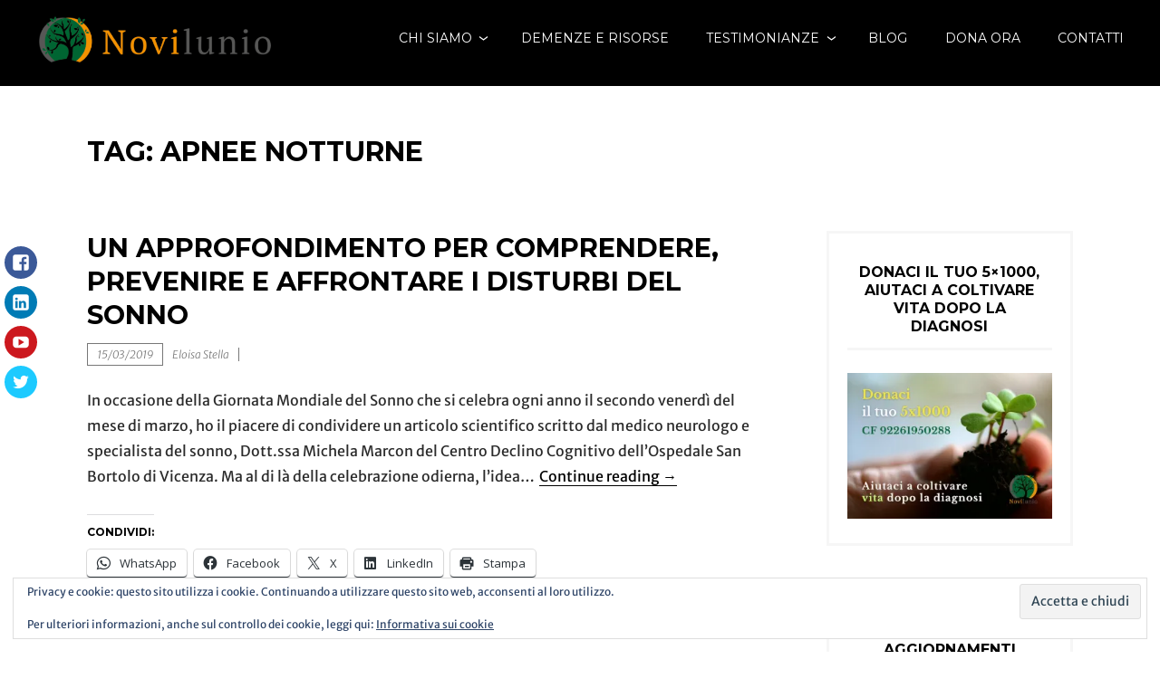

--- FILE ---
content_type: text/html; charset=UTF-8
request_url: https://novilunio.net/demenza/apnee-notturne/
body_size: 19829
content:
<!DOCTYPE html>
<html lang="it-IT">
<head>
<meta charset="UTF-8">
<meta name="viewport" content="width=device-width, initial-scale=1">
<link rel="profile" href="http://gmpg.org/xfn/11">

<meta name='robots' content='index, follow, max-image-preview:large, max-snippet:-1, max-video-preview:-1' />
	<style>img:is([sizes="auto" i], [sizes^="auto," i]) { contain-intrinsic-size: 3000px 1500px }</style>
	
	<!-- This site is optimized with the Yoast SEO plugin v26.8 - https://yoast.com/product/yoast-seo-wordpress/ -->
	<title>apnee notturne Archives - Novilunio</title>
	<link rel="canonical" href="https://novilunio.net/demenza/apnee-notturne/" />
	<meta property="og:locale" content="it_IT" />
	<meta property="og:type" content="article" />
	<meta property="og:title" content="apnee notturne Archives - Novilunio" />
	<meta property="og:url" content="https://novilunio.net/demenza/apnee-notturne/" />
	<meta property="og:site_name" content="Novilunio" />
	<script type="application/ld+json" class="yoast-schema-graph">{"@context":"https://schema.org","@graph":[{"@type":"CollectionPage","@id":"https://novilunio.net/demenza/apnee-notturne/","url":"https://novilunio.net/demenza/apnee-notturne/","name":"apnee notturne Archives - Novilunio","isPartOf":{"@id":"https://novilunio.net/#website"},"breadcrumb":{"@id":"https://novilunio.net/demenza/apnee-notturne/#breadcrumb"},"inLanguage":"it-IT"},{"@type":"BreadcrumbList","@id":"https://novilunio.net/demenza/apnee-notturne/#breadcrumb","itemListElement":[{"@type":"ListItem","position":1,"name":"Home","item":"https://novilunio.net/"},{"@type":"ListItem","position":2,"name":"apnee notturne"}]},{"@type":"WebSite","@id":"https://novilunio.net/#website","url":"https://novilunio.net/","name":"Novilunio","description":"Un aiuto con concreto dopo la diagnosi di demenza","publisher":{"@id":"https://novilunio.net/#organization"},"potentialAction":[{"@type":"SearchAction","target":{"@type":"EntryPoint","urlTemplate":"https://novilunio.net/?s={search_term_string}"},"query-input":{"@type":"PropertyValueSpecification","valueRequired":true,"valueName":"search_term_string"}}],"inLanguage":"it-IT"},{"@type":"Organization","@id":"https://novilunio.net/#organization","name":"Novilunio APS","url":"https://novilunio.net/","logo":{"@type":"ImageObject","inLanguage":"it-IT","@id":"https://novilunio.net/#/schema/logo/image/","url":"https://novilunio.net/wp-content/uploads/2020/08/cropped-NOVILUNIO_logo_A.png","contentUrl":"https://novilunio.net/wp-content/uploads/2020/08/cropped-NOVILUNIO_logo_A.png","width":512,"height":512,"caption":"Novilunio APS"},"image":{"@id":"https://novilunio.net/#/schema/logo/image/"},"sameAs":["https://www.facebook.com/associazione.novilunio/","https://www.instagram.com/associazione_novilunio_onlus/","https://www.linkedin.com/company/associazione-novilunio-onlus","https://www.youtube.com/channel/UCKbEYJo39K7b74aUQwOgZtQ"]}]}</script>
	<!-- / Yoast SEO plugin. -->


<link rel='dns-prefetch' href='//stats.wp.com' />
<link rel='dns-prefetch' href='//fonts.googleapis.com' />
<link rel='dns-prefetch' href='//v0.wordpress.com' />
<link rel='dns-prefetch' href='//jetpack.wordpress.com' />
<link rel='dns-prefetch' href='//s0.wp.com' />
<link rel='dns-prefetch' href='//public-api.wordpress.com' />
<link rel='dns-prefetch' href='//0.gravatar.com' />
<link rel='dns-prefetch' href='//1.gravatar.com' />
<link rel='dns-prefetch' href='//2.gravatar.com' />
<link rel='dns-prefetch' href='//widgets.wp.com' />
<link rel='preconnect' href='//i0.wp.com' />
<link rel="alternate" type="application/rss+xml" title="Novilunio &raquo; Feed" href="https://novilunio.net/feed/" />
<link rel="alternate" type="application/rss+xml" title="Novilunio &raquo; Feed dei commenti" href="https://novilunio.net/comments/feed/" />
<link rel="alternate" type="application/rss+xml" title="Novilunio &raquo; apnee notturne Feed del tag" href="https://novilunio.net/demenza/apnee-notturne/feed/" />
<script type="text/javascript">
/* <![CDATA[ */
window._wpemojiSettings = {"baseUrl":"https:\/\/s.w.org\/images\/core\/emoji\/16.0.1\/72x72\/","ext":".png","svgUrl":"https:\/\/s.w.org\/images\/core\/emoji\/16.0.1\/svg\/","svgExt":".svg","source":{"concatemoji":"https:\/\/novilunio.net\/wp-includes\/js\/wp-emoji-release.min.js?ver=6.8.3"}};
/*! This file is auto-generated */
!function(s,n){var o,i,e;function c(e){try{var t={supportTests:e,timestamp:(new Date).valueOf()};sessionStorage.setItem(o,JSON.stringify(t))}catch(e){}}function p(e,t,n){e.clearRect(0,0,e.canvas.width,e.canvas.height),e.fillText(t,0,0);var t=new Uint32Array(e.getImageData(0,0,e.canvas.width,e.canvas.height).data),a=(e.clearRect(0,0,e.canvas.width,e.canvas.height),e.fillText(n,0,0),new Uint32Array(e.getImageData(0,0,e.canvas.width,e.canvas.height).data));return t.every(function(e,t){return e===a[t]})}function u(e,t){e.clearRect(0,0,e.canvas.width,e.canvas.height),e.fillText(t,0,0);for(var n=e.getImageData(16,16,1,1),a=0;a<n.data.length;a++)if(0!==n.data[a])return!1;return!0}function f(e,t,n,a){switch(t){case"flag":return n(e,"\ud83c\udff3\ufe0f\u200d\u26a7\ufe0f","\ud83c\udff3\ufe0f\u200b\u26a7\ufe0f")?!1:!n(e,"\ud83c\udde8\ud83c\uddf6","\ud83c\udde8\u200b\ud83c\uddf6")&&!n(e,"\ud83c\udff4\udb40\udc67\udb40\udc62\udb40\udc65\udb40\udc6e\udb40\udc67\udb40\udc7f","\ud83c\udff4\u200b\udb40\udc67\u200b\udb40\udc62\u200b\udb40\udc65\u200b\udb40\udc6e\u200b\udb40\udc67\u200b\udb40\udc7f");case"emoji":return!a(e,"\ud83e\udedf")}return!1}function g(e,t,n,a){var r="undefined"!=typeof WorkerGlobalScope&&self instanceof WorkerGlobalScope?new OffscreenCanvas(300,150):s.createElement("canvas"),o=r.getContext("2d",{willReadFrequently:!0}),i=(o.textBaseline="top",o.font="600 32px Arial",{});return e.forEach(function(e){i[e]=t(o,e,n,a)}),i}function t(e){var t=s.createElement("script");t.src=e,t.defer=!0,s.head.appendChild(t)}"undefined"!=typeof Promise&&(o="wpEmojiSettingsSupports",i=["flag","emoji"],n.supports={everything:!0,everythingExceptFlag:!0},e=new Promise(function(e){s.addEventListener("DOMContentLoaded",e,{once:!0})}),new Promise(function(t){var n=function(){try{var e=JSON.parse(sessionStorage.getItem(o));if("object"==typeof e&&"number"==typeof e.timestamp&&(new Date).valueOf()<e.timestamp+604800&&"object"==typeof e.supportTests)return e.supportTests}catch(e){}return null}();if(!n){if("undefined"!=typeof Worker&&"undefined"!=typeof OffscreenCanvas&&"undefined"!=typeof URL&&URL.createObjectURL&&"undefined"!=typeof Blob)try{var e="postMessage("+g.toString()+"("+[JSON.stringify(i),f.toString(),p.toString(),u.toString()].join(",")+"));",a=new Blob([e],{type:"text/javascript"}),r=new Worker(URL.createObjectURL(a),{name:"wpTestEmojiSupports"});return void(r.onmessage=function(e){c(n=e.data),r.terminate(),t(n)})}catch(e){}c(n=g(i,f,p,u))}t(n)}).then(function(e){for(var t in e)n.supports[t]=e[t],n.supports.everything=n.supports.everything&&n.supports[t],"flag"!==t&&(n.supports.everythingExceptFlag=n.supports.everythingExceptFlag&&n.supports[t]);n.supports.everythingExceptFlag=n.supports.everythingExceptFlag&&!n.supports.flag,n.DOMReady=!1,n.readyCallback=function(){n.DOMReady=!0}}).then(function(){return e}).then(function(){var e;n.supports.everything||(n.readyCallback(),(e=n.source||{}).concatemoji?t(e.concatemoji):e.wpemoji&&e.twemoji&&(t(e.twemoji),t(e.wpemoji)))}))}((window,document),window._wpemojiSettings);
/* ]]> */
</script>
<link rel='stylesheet' id='hfe-widgets-style-css' href='https://novilunio.net/wp-content/plugins/header-footer-elementor/inc/widgets-css/frontend.css?ver=2.4.1' type='text/css' media='all' />
<link rel='stylesheet' id='premium-addons-css' href='https://novilunio.net/wp-content/plugins/premium-addons-for-elementor/assets/frontend/min-css/premium-addons.min.css?ver=4.11.6' type='text/css' media='all' />
<style id='wp-emoji-styles-inline-css' type='text/css'>

	img.wp-smiley, img.emoji {
		display: inline !important;
		border: none !important;
		box-shadow: none !important;
		height: 1em !important;
		width: 1em !important;
		margin: 0 0.07em !important;
		vertical-align: -0.1em !important;
		background: none !important;
		padding: 0 !important;
	}
</style>
<link rel='stylesheet' id='wp-block-library-css' href='https://novilunio.net/wp-content/plugins/gutenberg/build/styles/block-library/style.min.css?ver=22.4.1' type='text/css' media='all' />
<link rel='stylesheet' id='wp-block-library-theme-css' href='https://novilunio.net/wp-content/plugins/gutenberg/build/styles/block-library/theme.min.css?ver=22.4.1' type='text/css' media='all' />
<style id='classic-theme-styles-inline-css' type='text/css'>
.wp-block-button__link{background-color:#32373c;border-radius:9999px;box-shadow:none;color:#fff;font-size:1.125em;padding:calc(.667em + 2px) calc(1.333em + 2px);text-decoration:none}.wp-block-file__button{background:#32373c;color:#fff}.wp-block-accordion-heading{margin:0}.wp-block-accordion-heading__toggle{background-color:inherit!important;color:inherit!important}.wp-block-accordion-heading__toggle:not(:focus-visible){outline:none}.wp-block-accordion-heading__toggle:focus,.wp-block-accordion-heading__toggle:hover{background-color:inherit!important;border:none;box-shadow:none;color:inherit;padding:var(--wp--preset--spacing--20,1em) 0;text-decoration:none}.wp-block-accordion-heading__toggle:focus-visible{outline:auto;outline-offset:0}
</style>
<link rel='stylesheet' id='plethoraplugins-tabs-style-css' href='https://novilunio.net/wp-content/plugins/plethora-tabs-accordions/build/style-index.css?ver=1.4.2' type='text/css' media='all' />
<link rel='stylesheet' id='mediaelement-css' href='https://novilunio.net/wp-includes/js/mediaelement/mediaelementplayer-legacy.min.css?ver=4.2.17' type='text/css' media='all' />
<link rel='stylesheet' id='wp-mediaelement-css' href='https://novilunio.net/wp-includes/js/mediaelement/wp-mediaelement.min.css?ver=6.8.3' type='text/css' media='all' />
<style id='jetpack-sharing-buttons-style-inline-css' type='text/css'>
.jetpack-sharing-buttons__services-list{display:flex;flex-direction:row;flex-wrap:wrap;gap:0;list-style-type:none;margin:5px;padding:0}.jetpack-sharing-buttons__services-list.has-small-icon-size{font-size:12px}.jetpack-sharing-buttons__services-list.has-normal-icon-size{font-size:16px}.jetpack-sharing-buttons__services-list.has-large-icon-size{font-size:24px}.jetpack-sharing-buttons__services-list.has-huge-icon-size{font-size:36px}@media print{.jetpack-sharing-buttons__services-list{display:none!important}}.editor-styles-wrapper .wp-block-jetpack-sharing-buttons{gap:0;padding-inline-start:0}ul.jetpack-sharing-buttons__services-list.has-background{padding:1.25em 2.375em}
</style>
<style id='global-styles-inline-css' type='text/css'>
:root{--wp--preset--aspect-ratio--square: 1;--wp--preset--aspect-ratio--4-3: 4/3;--wp--preset--aspect-ratio--3-4: 3/4;--wp--preset--aspect-ratio--3-2: 3/2;--wp--preset--aspect-ratio--2-3: 2/3;--wp--preset--aspect-ratio--16-9: 16/9;--wp--preset--aspect-ratio--9-16: 9/16;--wp--preset--color--black: #000000;--wp--preset--color--cyan-bluish-gray: #abb8c3;--wp--preset--color--white: #ffffff;--wp--preset--color--pale-pink: #f78da7;--wp--preset--color--vivid-red: #cf2e2e;--wp--preset--color--luminous-vivid-orange: #ff6900;--wp--preset--color--luminous-vivid-amber: #fcb900;--wp--preset--color--light-green-cyan: #7bdcb5;--wp--preset--color--vivid-green-cyan: #00d084;--wp--preset--color--pale-cyan-blue: #8ed1fc;--wp--preset--color--vivid-cyan-blue: #0693e3;--wp--preset--color--vivid-purple: #9b51e0;--wp--preset--color--purple: #980560;--wp--preset--color--blue: #20c9f3;--wp--preset--gradient--vivid-cyan-blue-to-vivid-purple: linear-gradient(135deg,rgb(6,147,227) 0%,rgb(155,81,224) 100%);--wp--preset--gradient--light-green-cyan-to-vivid-green-cyan: linear-gradient(135deg,rgb(122,220,180) 0%,rgb(0,208,130) 100%);--wp--preset--gradient--luminous-vivid-amber-to-luminous-vivid-orange: linear-gradient(135deg,rgb(252,185,0) 0%,rgb(255,105,0) 100%);--wp--preset--gradient--luminous-vivid-orange-to-vivid-red: linear-gradient(135deg,rgb(255,105,0) 0%,rgb(207,46,46) 100%);--wp--preset--gradient--very-light-gray-to-cyan-bluish-gray: linear-gradient(135deg,rgb(238,238,238) 0%,rgb(169,184,195) 100%);--wp--preset--gradient--cool-to-warm-spectrum: linear-gradient(135deg,rgb(74,234,220) 0%,rgb(151,120,209) 20%,rgb(207,42,186) 40%,rgb(238,44,130) 60%,rgb(251,105,98) 80%,rgb(254,248,76) 100%);--wp--preset--gradient--blush-light-purple: linear-gradient(135deg,rgb(255,206,236) 0%,rgb(152,150,240) 100%);--wp--preset--gradient--blush-bordeaux: linear-gradient(135deg,rgb(254,205,165) 0%,rgb(254,45,45) 50%,rgb(107,0,62) 100%);--wp--preset--gradient--luminous-dusk: linear-gradient(135deg,rgb(255,203,112) 0%,rgb(199,81,192) 50%,rgb(65,88,208) 100%);--wp--preset--gradient--pale-ocean: linear-gradient(135deg,rgb(255,245,203) 0%,rgb(182,227,212) 50%,rgb(51,167,181) 100%);--wp--preset--gradient--electric-grass: linear-gradient(135deg,rgb(202,248,128) 0%,rgb(113,206,126) 100%);--wp--preset--gradient--midnight: linear-gradient(135deg,rgb(2,3,129) 0%,rgb(40,116,252) 100%);--wp--preset--font-size--small: 13px;--wp--preset--font-size--medium: 20px;--wp--preset--font-size--large: 36px;--wp--preset--font-size--x-large: 42px;--wp--preset--spacing--20: 0.44rem;--wp--preset--spacing--30: 0.67rem;--wp--preset--spacing--40: 1rem;--wp--preset--spacing--50: 1.5rem;--wp--preset--spacing--60: 2.25rem;--wp--preset--spacing--70: 3.38rem;--wp--preset--spacing--80: 5.06rem;--wp--preset--shadow--natural: 6px 6px 9px rgba(0, 0, 0, 0.2);--wp--preset--shadow--deep: 12px 12px 50px rgba(0, 0, 0, 0.4);--wp--preset--shadow--sharp: 6px 6px 0px rgba(0, 0, 0, 0.2);--wp--preset--shadow--outlined: 6px 6px 0px -3px rgb(255, 255, 255), 6px 6px rgb(0, 0, 0);--wp--preset--shadow--crisp: 6px 6px 0px rgb(0, 0, 0);}:where(body) { margin: 0; }:where(.is-layout-flex){gap: 0.5em;}:where(.is-layout-grid){gap: 0.5em;}body .is-layout-flex{display: flex;}.is-layout-flex{flex-wrap: wrap;align-items: center;}.is-layout-flex > :is(*, div){margin: 0;}body .is-layout-grid{display: grid;}.is-layout-grid > :is(*, div){margin: 0;}body{padding-top: 0px;padding-right: 0px;padding-bottom: 0px;padding-left: 0px;}a:where(:not(.wp-element-button)){text-decoration: underline;}:root :where(.wp-element-button, .wp-block-button__link){background-color: #32373c;border-width: 0;color: #fff;font-family: inherit;font-size: inherit;font-style: inherit;font-weight: inherit;letter-spacing: inherit;line-height: inherit;padding-top: calc(0.667em + 2px);padding-right: calc(1.333em + 2px);padding-bottom: calc(0.667em + 2px);padding-left: calc(1.333em + 2px);text-decoration: none;text-transform: inherit;}.has-black-color{color: var(--wp--preset--color--black) !important;}.has-cyan-bluish-gray-color{color: var(--wp--preset--color--cyan-bluish-gray) !important;}.has-white-color{color: var(--wp--preset--color--white) !important;}.has-pale-pink-color{color: var(--wp--preset--color--pale-pink) !important;}.has-vivid-red-color{color: var(--wp--preset--color--vivid-red) !important;}.has-luminous-vivid-orange-color{color: var(--wp--preset--color--luminous-vivid-orange) !important;}.has-luminous-vivid-amber-color{color: var(--wp--preset--color--luminous-vivid-amber) !important;}.has-light-green-cyan-color{color: var(--wp--preset--color--light-green-cyan) !important;}.has-vivid-green-cyan-color{color: var(--wp--preset--color--vivid-green-cyan) !important;}.has-pale-cyan-blue-color{color: var(--wp--preset--color--pale-cyan-blue) !important;}.has-vivid-cyan-blue-color{color: var(--wp--preset--color--vivid-cyan-blue) !important;}.has-vivid-purple-color{color: var(--wp--preset--color--vivid-purple) !important;}.has-purple-color{color: var(--wp--preset--color--purple) !important;}.has-blue-color{color: var(--wp--preset--color--blue) !important;}.has-black-background-color{background-color: var(--wp--preset--color--black) !important;}.has-cyan-bluish-gray-background-color{background-color: var(--wp--preset--color--cyan-bluish-gray) !important;}.has-white-background-color{background-color: var(--wp--preset--color--white) !important;}.has-pale-pink-background-color{background-color: var(--wp--preset--color--pale-pink) !important;}.has-vivid-red-background-color{background-color: var(--wp--preset--color--vivid-red) !important;}.has-luminous-vivid-orange-background-color{background-color: var(--wp--preset--color--luminous-vivid-orange) !important;}.has-luminous-vivid-amber-background-color{background-color: var(--wp--preset--color--luminous-vivid-amber) !important;}.has-light-green-cyan-background-color{background-color: var(--wp--preset--color--light-green-cyan) !important;}.has-vivid-green-cyan-background-color{background-color: var(--wp--preset--color--vivid-green-cyan) !important;}.has-pale-cyan-blue-background-color{background-color: var(--wp--preset--color--pale-cyan-blue) !important;}.has-vivid-cyan-blue-background-color{background-color: var(--wp--preset--color--vivid-cyan-blue) !important;}.has-vivid-purple-background-color{background-color: var(--wp--preset--color--vivid-purple) !important;}.has-purple-background-color{background-color: var(--wp--preset--color--purple) !important;}.has-blue-background-color{background-color: var(--wp--preset--color--blue) !important;}.has-black-border-color{border-color: var(--wp--preset--color--black) !important;}.has-cyan-bluish-gray-border-color{border-color: var(--wp--preset--color--cyan-bluish-gray) !important;}.has-white-border-color{border-color: var(--wp--preset--color--white) !important;}.has-pale-pink-border-color{border-color: var(--wp--preset--color--pale-pink) !important;}.has-vivid-red-border-color{border-color: var(--wp--preset--color--vivid-red) !important;}.has-luminous-vivid-orange-border-color{border-color: var(--wp--preset--color--luminous-vivid-orange) !important;}.has-luminous-vivid-amber-border-color{border-color: var(--wp--preset--color--luminous-vivid-amber) !important;}.has-light-green-cyan-border-color{border-color: var(--wp--preset--color--light-green-cyan) !important;}.has-vivid-green-cyan-border-color{border-color: var(--wp--preset--color--vivid-green-cyan) !important;}.has-pale-cyan-blue-border-color{border-color: var(--wp--preset--color--pale-cyan-blue) !important;}.has-vivid-cyan-blue-border-color{border-color: var(--wp--preset--color--vivid-cyan-blue) !important;}.has-vivid-purple-border-color{border-color: var(--wp--preset--color--vivid-purple) !important;}.has-purple-border-color{border-color: var(--wp--preset--color--purple) !important;}.has-blue-border-color{border-color: var(--wp--preset--color--blue) !important;}.has-vivid-cyan-blue-to-vivid-purple-gradient-background{background: var(--wp--preset--gradient--vivid-cyan-blue-to-vivid-purple) !important;}.has-light-green-cyan-to-vivid-green-cyan-gradient-background{background: var(--wp--preset--gradient--light-green-cyan-to-vivid-green-cyan) !important;}.has-luminous-vivid-amber-to-luminous-vivid-orange-gradient-background{background: var(--wp--preset--gradient--luminous-vivid-amber-to-luminous-vivid-orange) !important;}.has-luminous-vivid-orange-to-vivid-red-gradient-background{background: var(--wp--preset--gradient--luminous-vivid-orange-to-vivid-red) !important;}.has-very-light-gray-to-cyan-bluish-gray-gradient-background{background: var(--wp--preset--gradient--very-light-gray-to-cyan-bluish-gray) !important;}.has-cool-to-warm-spectrum-gradient-background{background: var(--wp--preset--gradient--cool-to-warm-spectrum) !important;}.has-blush-light-purple-gradient-background{background: var(--wp--preset--gradient--blush-light-purple) !important;}.has-blush-bordeaux-gradient-background{background: var(--wp--preset--gradient--blush-bordeaux) !important;}.has-luminous-dusk-gradient-background{background: var(--wp--preset--gradient--luminous-dusk) !important;}.has-pale-ocean-gradient-background{background: var(--wp--preset--gradient--pale-ocean) !important;}.has-electric-grass-gradient-background{background: var(--wp--preset--gradient--electric-grass) !important;}.has-midnight-gradient-background{background: var(--wp--preset--gradient--midnight) !important;}.has-small-font-size{font-size: var(--wp--preset--font-size--small) !important;}.has-medium-font-size{font-size: var(--wp--preset--font-size--medium) !important;}.has-large-font-size{font-size: var(--wp--preset--font-size--large) !important;}.has-x-large-font-size{font-size: var(--wp--preset--font-size--x-large) !important;}
:where(.wp-block-columns.is-layout-flex){gap: 2em;}:where(.wp-block-columns.is-layout-grid){gap: 2em;}
:root :where(.wp-block-pullquote){font-size: 1.5em;line-height: 1.6;}
:where(.wp-block-post-template.is-layout-flex){gap: 1.25em;}:where(.wp-block-post-template.is-layout-grid){gap: 1.25em;}
:where(.wp-block-term-template.is-layout-flex){gap: 1.25em;}:where(.wp-block-term-template.is-layout-grid){gap: 1.25em;}
</style>
<link rel='stylesheet' id='hfe-style-css' href='https://novilunio.net/wp-content/plugins/header-footer-elementor/assets/css/header-footer-elementor.css?ver=2.4.1' type='text/css' media='all' />
<link rel='stylesheet' id='elementor-icons-css' href='https://novilunio.net/wp-content/plugins/elementor/assets/lib/eicons/css/elementor-icons.min.css?ver=5.36.0' type='text/css' media='all' />
<link rel='stylesheet' id='elementor-frontend-css' href='https://novilunio.net/wp-content/plugins/elementor/assets/css/frontend.min.css?ver=3.28.4' type='text/css' media='all' />
<link rel='stylesheet' id='elementor-post-5305-css' href='https://novilunio.net/wp-content/uploads/elementor/css/post-5305.css?ver=1746635340' type='text/css' media='all' />
<link rel='stylesheet' id='font-awesome-5-all-css' href='https://novilunio.net/wp-content/plugins/elementor/assets/lib/font-awesome/css/all.min.css?ver=4.11.6' type='text/css' media='all' />
<link rel='stylesheet' id='font-awesome-4-shim-css' href='https://novilunio.net/wp-content/plugins/elementor/assets/lib/font-awesome/css/v4-shims.min.css?ver=3.28.4' type='text/css' media='all' />
<link rel='stylesheet' id='pena-fonts-css' href='https://fonts.googleapis.com/css?family=Merriweather%3A400%2C300%2C300italic%2C400italic%2C700%2C700italic%2C900%2C900italic%7CMontserrat%3A400%2C700&#038;subset=latin%2Clatin-ext' type='text/css' media='all' />
<link rel='stylesheet' id='pena-style-css' href='https://novilunio.net/wp-content/themes/pena/style.css?ver=6.8.3' type='text/css' media='all' />
<link rel='stylesheet' id='genericons-css' href='https://novilunio.net/wp-content/plugins/jetpack/_inc/genericons/genericons/genericons.css?ver=3.1' type='text/css' media='all' />
<link rel='stylesheet' id='jetpack_likes-css' href='https://novilunio.net/wp-content/plugins/jetpack/modules/likes/style.css?ver=15.4' type='text/css' media='all' />
<link rel='stylesheet' id='wpdreams-asl-basic-css' href='https://novilunio.net/wp-content/plugins/ajax-search-lite/css/style.basic.css?ver=4.13.4' type='text/css' media='all' />
<style id='wpdreams-asl-basic-inline-css' type='text/css'>

					div[id*='ajaxsearchlitesettings'].searchsettings .asl_option_inner label {
						font-size: 0px !important;
						color: rgba(0, 0, 0, 0);
					}
					div[id*='ajaxsearchlitesettings'].searchsettings .asl_option_inner label:after {
						font-size: 11px !important;
						position: absolute;
						top: 0;
						left: 0;
						z-index: 1;
					}
					.asl_w_container {
						width: 100%;
						margin: 0px 0px 0px 0px;
						min-width: 200px;
					}
					div[id*='ajaxsearchlite'].asl_m {
						width: 100%;
					}
					div[id*='ajaxsearchliteres'].wpdreams_asl_results div.resdrg span.highlighted {
						font-weight: bold;
						color: #d9312b;
						background-color: #eee;
					}
					div[id*='ajaxsearchliteres'].wpdreams_asl_results .results img.asl_image {
						width: 70px;
						height: 70px;
						object-fit: cover;
					}
					div[id*='ajaxsearchlite'].asl_r .results {
						max-height: none;
					}
					div[id*='ajaxsearchlite'].asl_r {
						position: absolute;
					}
				
						div.asl_r.asl_w.vertical .results .item::after {
							display: block;
							position: absolute;
							bottom: 0;
							content: '';
							height: 1px;
							width: 100%;
							background: #D8D8D8;
						}
						div.asl_r.asl_w.vertical .results .item.asl_last_item::after {
							display: none;
						}
					
</style>
<link rel='stylesheet' id='wpdreams-asl-instance-css' href='https://novilunio.net/wp-content/plugins/ajax-search-lite/css/style-simple-red.css?ver=4.13.4' type='text/css' media='all' />
<link rel='stylesheet' id='jetpack-subscriptions-css' href='https://novilunio.net/wp-content/plugins/jetpack/_inc/build/subscriptions/subscriptions.min.css?ver=15.4' type='text/css' media='all' />
<link rel='stylesheet' id='hfe-elementor-icons-css' href='https://novilunio.net/wp-content/plugins/elementor/assets/lib/eicons/css/elementor-icons.min.css?ver=5.34.0' type='text/css' media='all' />
<link rel='stylesheet' id='hfe-icons-list-css' href='https://novilunio.net/wp-content/plugins/elementor/assets/css/widget-icon-list.min.css?ver=3.24.3' type='text/css' media='all' />
<link rel='stylesheet' id='hfe-social-icons-css' href='https://novilunio.net/wp-content/plugins/elementor/assets/css/widget-social-icons.min.css?ver=3.24.0' type='text/css' media='all' />
<link rel='stylesheet' id='hfe-social-share-icons-brands-css' href='https://novilunio.net/wp-content/plugins/elementor/assets/lib/font-awesome/css/brands.css?ver=5.15.3' type='text/css' media='all' />
<link rel='stylesheet' id='hfe-social-share-icons-fontawesome-css' href='https://novilunio.net/wp-content/plugins/elementor/assets/lib/font-awesome/css/fontawesome.css?ver=5.15.3' type='text/css' media='all' />
<link rel='stylesheet' id='hfe-nav-menu-icons-css' href='https://novilunio.net/wp-content/plugins/elementor/assets/lib/font-awesome/css/solid.css?ver=5.15.3' type='text/css' media='all' />
<link rel='stylesheet' id='sharedaddy-css' href='https://novilunio.net/wp-content/plugins/jetpack/modules/sharedaddy/sharing.css?ver=15.4' type='text/css' media='all' />
<link rel='stylesheet' id='social-logos-css' href='https://novilunio.net/wp-content/plugins/jetpack/_inc/social-logos/social-logos.min.css?ver=15.4' type='text/css' media='all' />
<link rel='stylesheet' id='elementor-gf-local-roboto-css' href='https://novilunio.net/wp-content/uploads/elementor/google-fonts/css/roboto.css?ver=1743091418' type='text/css' media='all' />
<link rel='stylesheet' id='elementor-gf-local-robotoslab-css' href='https://novilunio.net/wp-content/uploads/elementor/google-fonts/css/robotoslab.css?ver=1743091422' type='text/css' media='all' />
<link rel='stylesheet' id='elementor-gf-local-merriweathersans-css' href='https://novilunio.net/wp-content/uploads/elementor/google-fonts/css/merriweathersans.css?ver=1743091424' type='text/css' media='all' />
<script type="text/javascript" src="https://novilunio.net/wp-content/plugins/elementor/assets/lib/font-awesome/js/v4-shims.min.js?ver=3.28.4" id="font-awesome-4-shim-js"></script>
<script type="text/javascript" src="https://novilunio.net/wp-includes/js/jquery/jquery.min.js?ver=3.7.1" id="jquery-core-js"></script>
<script type="text/javascript" src="https://novilunio.net/wp-includes/js/jquery/jquery-migrate.min.js?ver=3.4.1" id="jquery-migrate-js"></script>
<script type="text/javascript" id="jquery-js-after">
/* <![CDATA[ */
!function($){"use strict";$(document).ready(function(){$(this).scrollTop()>100&&$(".hfe-scroll-to-top-wrap").removeClass("hfe-scroll-to-top-hide"),$(window).scroll(function(){$(this).scrollTop()<100?$(".hfe-scroll-to-top-wrap").fadeOut(300):$(".hfe-scroll-to-top-wrap").fadeIn(300)}),$(".hfe-scroll-to-top-wrap").on("click",function(){$("html, body").animate({scrollTop:0},300);return!1})})}(jQuery);
!function($){'use strict';$(document).ready(function(){var bar=$('.hfe-reading-progress-bar');if(!bar.length)return;$(window).on('scroll',function(){var s=$(window).scrollTop(),d=$(document).height()-$(window).height(),p=d? s/d*100:0;bar.css('width',p+'%')});});}(jQuery);
/* ]]> */
</script>
<link rel="https://api.w.org/" href="https://novilunio.net/wp-json/" /><link rel="alternate" title="JSON" type="application/json" href="https://novilunio.net/wp-json/wp/v2/tags/672" /><link rel="EditURI" type="application/rsd+xml" title="RSD" href="https://novilunio.net/xmlrpc.php?rsd" />
<meta name="generator" content="WordPress 6.8.3" />
	<style>img#wpstats{display:none}</style>
			<style type="text/css">
		body, .inner-page { background:; }
		
		.search-toggle, .main-navigation li.blue a, .site-footer a.button, a.blue, .jetpack_subscription_widget input[type="submit"], #comments input[type="submit"], .entry-content a.button, #promo a, .site-footer.custom #promo a,
		.info, .info .content.site-content, .info .entry-content a.button, .info .entry-content a.more-link, .page .soliloquy-container.soliloquy-theme-karisma .soliloquy-controls-direction a:hover, .page .soliloquy-container.soliloquy-theme-karisma .soliloquy-controls-auto-item:hover, 
		.page .soliloquy-container.soliloquy-theme-karisma .soliloquy-controls-auto-item a:hover, .block-five a.blue, .site-footer input.give-submit, input.give-submit, #give-purchase-gravatars .give-gravatars-title, [id*=give-form].give-display-modal .give-btn, 
		[id*=give-form].give-display-reveal .give-btn, input#give_login_submit, #give-register-form .button, .woocommerce #respond input#submit, .woocommerce a.button, .woocommerce button.button, .woocommerce input.button,.woocommerce #respond input#submit.alt, 
		.woocommerce a.button.alt, .woocommerce button.button.alt, .woocommerce input.button.alt, .contact-form input[type="submit"], .top .soliloquy-container.soliloquy-theme-karisma .soliloquy-controls-direction a:hover, 
		.top .soliloquy-container.soliloquy-theme-karisma .soliloquy-controls-auto-item a:hover, #main .soliloquy-container.soliloquy-theme-karisma .soliloquy-controls-direction a:hover, #main .soliloquy-container.soliloquy-theme-karisma .soliloquy-controls-auto-item a:hover,
		#page .soliloquy-container.soliloquy-theme-karisma .soliloquy-controls-direction a:hover, #page .soliloquy-container.soliloquy-theme-karisma .soliloquy-controls-auto-item a:hover, .es_widget_form input[type="button"], .wpcf7 input[type="submit"] { background:#1b630a; }
		.woocommerce span.onsale, .woocommerce .widget_price_filter .ui-slider .ui-slider-handle, .woocommerce .widget_price_filter .ui-slider .ui-slider-range, #tribe-events .tribe-events-button, #tribe-events .tribe-events-button:hover, 
		#tribe_events_filters_wrapper input[type=submit], .tribe-events-button, .tribe-events-button.tribe-active:hover, .tribe-events-button.tribe-inactive, .tribe-events-button:hover, .tribe-events-calendar td.tribe-events-present div[id*=tribe-events-daynum-], 
		.tribe-events-calendar td.tribe-events-present div[id*=tribe-events-daynum-]>a { background-color:#1b630a; }
		span.blue, .site-footer .give-goal-progress .income, .give-goal-progress .income, .woocommerce .woocommerce-message:before, .woocommerce .woocommerce-info:before, .woocommerce .star-rating span:before { color:#1b630a; }
		.call-to-action .one-fourth:nth-child(1), .call-to-action .one-fourth:nth-child(4), .call-to-action .one-third:nth-child(1), .page .soliloquy-container.soliloquy-theme-karisma .soliloquy-caption-inside a, 
		.page .soliloquy-container.soliloquy-theme-karisma .soliloquy-caption-inside .soliloquy-fc-title-link, .page .soliloquy-container.soliloquy-theme-karisma .soliloquy-caption-inside .soliloquy-fc-read-more,
		.page .soliloquy-container a { border-bottom-color:#1b630a; }
		.woocommerce .woocommerce-message, .woocommerce .woocommerce-info { border-top-color:#1b630a; }
		@media screen and ( min-width: 55em ) {
		.search-toggle { background:#1b630a; }
		}
		@media screen and (min-width: 80em) {
		.info .content.site-content {
		background: none;
		}
		}
		.social-navigation a:before, a.lila, .content-caption .entry-content .button, .block-five a.lila, .es_subscription_form_submit { background:#1b630a; }
		.call-to-action .one-fourth:nth-child(3), .call-to-action .one-third:nth-child(3) { border-bottom-color:#1b630a; }
		span.lila, .donation-form:before, #give-recurring-form .give-required-indicator, form.give-form .give-required-indicator, form[id*=give-form] .give-required-indicator { color:#1b630a; }
		@media screen and ( min-width: 80em ) {
		.content-caption .entry-content .button { background:#1b630a; }
		}
		
		hr, .site-footer .widget_archive a, .site-footer .widget_categories a, hr.short, .site-footer form[id*=give-form] .give-donation-amount .give-currency-symbol, .site-footer form[id*=give-form] #give-final-total-wrap .give-donation-total-label,
		.woocommerce .widget_price_filter .price_slider_wrapper .ui-widget-content, .tribe-events-calendar thead th { background-color:; }
		form.search-form, .footer-widgets.clear, .site-footer.custom #promo, .widgetized-content .widget-title, .call-to-action .one-fourth:nth-child(2), .call-to-action .one-third:nth-child(2), .block-one .child-pages h2 a:hover, .block-three .child-pages h2 a:hover, 
		.site-footer form[id*=give-form] .give-donation-amount .give-currency-symbol, .site-footer form[id*=give-form] #give-final-total-wrap .give-donation-total-label, .site-footer #give-recurring-form h3.give-section-break, .site-footer #give-recurring-form h4.give-section-break, 
		.site-footer #give-recurring-form legend, .site-footer form.give-form h3.give-section-break, .site-footer form.give-form h4.give-section-break, .site-footer form.give-form legend, .site-footer form[id*=give-form] h3.give-section-break, .site-footer form[id*=give-form] h4.give-section-break, 
		.site-footer form[id*=give-form] legend, .woocommerce ul.products li.product .price, .woocommerce div.product p.price, .woocommerce div.product span.price, .woocommerce-checkout #payment ul.payment_methods,
		.search input.search-submit, .error404 input.search-submit, .textwidget a:hover, .textwidget a:focus, .textwidget a:active, .entry-content a:hover, .entry-content a:focus, .entry-content a:active, .comment-content a:hover,
		.comment-content a:focus, .comment-content a:active, .page-template-about-template .entry-content a { border-bottom-color:; }
		.footer-widgets.clear, .site-footer.custom #promo, #main div.sharedaddy h3.sd-title:before, #main #jp-relatedposts h3.jp-relatedposts-headline em:before, .site-footer form[id*=give-form] .give-donation-amount .give-currency-symbol,
		.site-footer form[id*=give-form] #give-final-total-wrap .give-donation-total-label, .woocommerce div.product .woocommerce-tabs ul.tabs li, .woocommerce #content div.product .woocommerce-tabs ul.tabs li { border-top-color:; }
		.site-footer form[id*=give-form] .give-donation-amount .give-currency-symbol.give-currency-position-before, .woocommerce div.product .woocommerce-tabs ul.tabs li, .woocommerce #content div.product .woocommerce-tabs ul.tabs li { border-left-color:; }
		.woocommerce div.product .woocommerce-tabs ul.tabs li, .woocommerce #content div.product .woocommerce-tabs ul.tabs li { border-right-color:; }
		.site-footer input[type="text"], .site-footer input[type="email"], .site-footer input[type="url"], .site-footer input[type="password"], .site-footer input[type="search"], .fixed-menu .site-header, .site-header,
		.site-header.float-header, .fixed-menu .toggled .menu-primary-menu-container, .main-navigation li.blue a:hover, .social-block, .site-footer .widget .post-count, .blog .list-layout .entry-meta span.posted-on, 
		.single .list-layout.entry-meta span.posted-on, .search .list-layout .entry-meta span.posted-on, .archive .list-layout.entry-meta span.posted-on, .site-footer, a.blue:hover, a.lila:hover, .button, .jetpack_subscription_widget input[type="submit"]:hover,
		#comments input[type="submit"]:hover, .entry-content a.button:hover, #promo, #promo a:hover, .homepage, 
		 body.page-template-splash-template, .site-footer input.give-submit:hover, .site-footer .give-progress-bar, .site-footer form.floated-labels .floatlabel input, 
		.site-footer form.floated-labels .floatlabel select, .site-footer form.floated-labels .floatlabel.is-active input, .site-footer form.floated-labels .floatlabel.is-active select, form.floated-labels .floatlabel.is-active textarea,
		input.give-submit:hover, .give-progress-bar, input#give_login_submit:hover, #give-register-form .button:hover, .woocommerce #respond input#submit:hover, .woocommerce a.button:hover, .woocommerce button.button:hover, .woocommerce input.button:hover,
		.woocommerce #respond input#submit.alt:hover, .woocommerce a.button.alt:hover, .woocommerce button.button.alt:hover, .woocommerce input.button.alt:hover, #tribe-bar-form .tribe-bar-submit input[type=submit], .contact-form input[type="submit"]:hover,
		#page .soliloquy-container .soliloquy-caption .soliloquy-caption-inside,.info .entry-content a.button:hover, .info .entry-content a.more-link:hover, .block-five a.blue:hover, .block-five a.lila:hover, .site-footer .jetpack_subscription_widget #subscribe-email input[type="email"], .es_widget_form input[type="button"]:hover, .wpcf7 input[type="submit"]:hover, .es_subscription_form_submit:visited,
        .es_subscription_form_submit:hover { background:; }
		.site-footer button, .site-footer input[type="button"], .site-footer input[type="reset"], .site-footer #main #infinite-handle span, .site-footer input[type="text"], .site-footer input[type="email"], .site-footer input[type="url"], .site-footer input[type="password"], .site-footer input[type="search"],
		.site-footer .search-box input[type="search"], .site-footer .error404 input[type="search"], .widget_calendar td, .widget_calendar th, .widget_calendar caption, .tagcloud a, .info .entry-content a.button, .info .entry-content a.more-link,
		.site-footer form[id*=give-form] .give-donation-amount #give-amount, .site-footer form[id*=give-form] .give-donation-amount #give-amount-text, .site-footer form[id*=give-form] #give-final-total-wrap .give-final-total-amount,
		.site-footer form[id*=give-form] #give-final-total-wrap .give-donation-total-label, .site-footer form.floated-labels .floatlabel input, .site-footer form.floated-labels .floatlabel select, .site-footer form.floated-labels .floatlabel.is-active input, 
		.site-footer form.floated-labels .floatlabel.is-active select, form.floated-labels .floatlabel.is-active textarea, .woocommerce div.product .woocommerce-tabs .panel, .woocommerce-checkout #payment, .woocommerce .quantity .qty,
		.woocommerce .woocommerce-ordering select, .site-footer input[type="text"], .site-footer input[type="email"], .site-footer input[type="url"], .site-footer input[type="password"], .site-footer input[type="search"], .site-footer .jetpack_subscription_widget #subscribe-email input[type="email"], table, th, td { border-color:; }
		.site-footer button, .site-footer input[type="button"], .site-footer input[type="reset"], .site-footer #main #infinite-handle span, input[type="search"], .site-footer input[type="text"], .site-footer input[type="email"], .site-footer input[type="url"], .site-footer input[type="password"], .site-footer input[type="search"],
		.site-footer .search-box input[type="search"], .site-footer .error404 input[type="search"], .site-footer input[type="text"], .site-footer input[type="email"], .site-footer input[type="url"], .site-footer input[type="password"], .site-footer input[type="search"], .site-footer .jetpack_subscription_widget #subscribe-email input[type="email"] { box-shadow: 0 2px 0; }
		.site-footer button, .site-footer input[type="button"], .site-footer input[type="reset"], .site-footer #main #infinite-handle span, input[type="search"], .site-footer input[type="text"], .site-footer input[type="email"], .site-footer input[type="url"], .site-footer input[type="password"], .site-footer input[type="search"],
		.site-footer .search-box input[type="search"], .site-footer .error404 input[type="search"], .site-footer input[type="text"], .site-footer input[type="email"], .site-footer input[type="url"], .site-footer input[type="password"], .site-footer input[type="search"], .site-footer .jetpack_subscription_widget #subscribe-email input[type="email"] { -webkit-box-shadow: 0 2px 0; }
		.site-footer button, .site-footer input[type="button"], .site-footer input[type="reset"], .site-footer #main #infinite-handle span, input[type="search"], .site-footer input[type="text"], .site-footer input[type="email"], .site-footer input[type="url"], .site-footer input[type="password"], .site-footer input[type="search"],
		.site-footer .search-box input[type="search"], .site-footer .error404 input[type="search"], .site-footer input[type="text"], .site-footer input[type="email"], .site-footer input[type="url"], .site-footer input[type="password"], .site-footer input[type="search"], .site-footer .jetpack_subscription_widget #subscribe-email input[type="email"] { -moz-box-shadow: 0 2px 0; }
		.site-footer button:hover, .site-footer input[type="button"]:hover, .site-footer input[type="reset"]:hover, .site-footer #main #infinite-handle span:hover, .site-footer button:focus, .site-footer input[type="button"]:focus,
		.site-footer input[type="reset"]:focus, .site-footer input[type="submit"]:focus, .site-footer button:active, .site-footer input[type="button"]:active, .site-footer input[type="reset"]:active,
		.site-footer input[type="submit"]:active, input[type="search"]:focus, .site-footer input[type="text"]:focus, .site-footer input[type="email"]:focus, .site-footer input[type="url"]:focus, .site-footer input[type="password"]:focus,
		.site-footer input[type="search"]:focus, .list-layout .entry-content a.more-link:hover, .blog .grid .entry-content a.more-link:hover, .page-template-grid-template .customwidget .entry-content a:hover { box-shadow: 0 4px 0; }
		.site-footer button:hover, .site-footer input[type="button"]:hover, .site-footer input[type="reset"]:hover, .site-footer #main #infinite-handle span:hover, .site-footer button:focus, .site-footer input[type="button"]:focus,
		.site-footer input[type="reset"]:focus, .site-footer input[type="submit"]:focus, .site-footer button:active, .site-footer input[type="button"]:active, .site-footer input[type="reset"]:active,
		.site-footer input[type="submit"]:active, input[type="search"]:focus, .site-footer input[type="text"]:focus, .site-footer input[type="email"]:focus, .site-footer input[type="url"]:focus, .site-footer input[type="password"]:focus,
		.site-footer input[type="search"]:focus, .list-layout .entry-content a.more-link:hover, .blog .grid .entry-content a.more-link:hover, .page-template-grid-template .customwidget .entry-content a:hover { -webkit-box-shadow: 0 4px 0; }
		.site-footer button:hover, .site-footer input[type="button"]:hover, .site-footer input[type="reset"]:hover, .site-footer #main #infinite-handle span:hover, .site-footer button:focus, .site-footer input[type="button"]:focus,
		.site-footer input[type="reset"]:focus, .site-footer input[type="submit"]:focus, .site-footer button:active, .site-footer input[type="button"]:active, .site-footer input[type="reset"]:active,
		.site-footer input[type="submit"]:active, input[type="search"]:focus, .site-footer input[type="text"]:focus, .site-footer input[type="email"]:focus, .site-footer input[type="url"]:focus, .site-footer input[type="password"]:focus,
		.site-footer input[type="search"]:focus, .list-layout .entry-content a.more-link:hover, .blog .grid .entry-content a.more-link:hover, .page-template-grid-template .customwidget .entry-content a:hover { -moz-box-shadow: 0 4px 0; }
		.list-layout .entry-content a.more-link, .blog .grid .entry-content a.more-link, .page-template-grid-template .customwidget .entry-content a { box-shadow: 0 1px 0; }
		.list-layout .entry-content a.more-link, .blog .grid .entry-content a.more-link, .page-template-grid-template .customwidget .entry-content a { -webkit-box-shadow: 0 1px 0; }
		.list-layout .entry-content a.more-link, .blog .grid .entry-content a.more-link, .page-template-grid-template .customwidget .entry-content a { -moz-box-shadow: 0 1px 0; }
		@media screen and ( min-width: 55em ) {
			.site-header.front.float-header, .standard-menu .site-header.front, .no-fixed.standard-menu .site-header.front, .standard-menu .site-header, .alternative-menu .site-header.front, .alternative-menu .site-header,
			.main-navigation ul ul { background:; }
			hr.short { background-color:; }
			.single .entry-footer span { border-right-color:; }
			.site-header.front, .social-block { background: none; }
		}
		@media screen and ( min-width: 70em ) {
		.comment .comment-metadata span.comment-author { border-bottom-color:; }
		}
		.blog .entry-meta a, .single .entry-meta a, .search .entry-meta a, .archive .entry-meta a, .customwidget span.posted-on a { color:; }
		.site-footer .widget_calendar caption, .site-footer .jetpack_subscription_widget form, .site-footer .es_widget_form { background:; }
		#site-navigation button, .site-footer .widget_calendar td, .site-footer .widget_calendar th, .customwidget .entry-meta, .singular .site-content .widget-area.footer-menu, .widget-area.footer-menu { border-color:; }
		.social-block, .site-footer .widget_search { border-bottom-color:; }
		#site-navigation button{ box-shadow: 0 2px 0; }
		#site-navigation button{ -webkit-box-shadow: 0 2px 0; }
		#site-navigation button{ -moz-box-shadow: 0 2px 0; }
		@media screen and ( min-width: 55em ) {
		.blog .entry-meta a, .search .entry-meta a, .archive .entry-meta a { border-right-color:; }
		.blog .entry-meta a, .search .entry-meta a, .archive .entry-meta a, .single .entry-meta a{ color:; }
		.blog .entry-meta span.posted-on a, .single .entry-meta span.posted-on a, .archive .entry-meta span.posted-on a { border-color:; }
		}
		.main-navigation li.blue a, a.button, a.blue, #promo a, .jetpack_subscription_widget input[type="submit"], .woocommerce #respond input#submit, .woocommerce a.button, .woocommerce button.button,
		.woocommerce input.button, .woocommerce #respond input#submit.alt, .woocommerce a.button.alt, .woocommerce button.button.alt, .woocommerce input.button.alt, #tribe-events .tribe-events-button,
		#tribe-events .tribe-events-button:hover, #tribe_events_filters_wrapper input[type=submit], .tribe-events-button, .tribe-events-button.tribe-active:hover, .tribe-events-button.tribe-inactive, 
		.tribe-events-button:hover, .tribe-events-calendar td.tribe-events-present div[id*=tribe-events-daynum-], .tribe-events-calendar td.tribe-events-present div[id*=tribe-events-daynum-]>a, .contact-form input[type="submit"],
		.block-one .entry-content .button, .info .entry-content a.button, .info .entry-content a.more-link, .block-five a.blue, #comments input[type="submit"], input.give-submit, #give-purchase-gravatars .give-gravatars-title,
		[id*=give-form].give-display-modal .give-btn, [id*=give-form].give-display-reveal .give-btn, .es_widget_form input[type="button"], .es_widget_form input[type="button"], .wpcf7 input[type="submit"] { color:; }
		.content-caption .entry-content .button, a.lila:visited, a.lila:active, a.lila:focus, a.lila, .block-five a.lila, .site-footer a.lila, .es_subscription_form_submit:visited,
        .es_subscription_form_submit:active, .es_subscription_form_submit:focus, .es_subscription_form_submit { color:; }

		.site-footer input[type="text"], .site-footer input.es_required_field.es_txt_email { background:; }

		.content-caption { background:; }
		.content-caption .entry-content h1, .content-caption .entry-content { color:; }
		
		.site-header.front, .site-title a:visited, .site-title a:focus, .site-title a:active, .site-title a, .site-description, .main-navigation a { color:; }
		
		.site-footer, .footer-menu .widget_nav_menu li a, .site-footer a:hover, .site-footer a:visited, .site-footer a:active, .site-footer a { color:; }
		
		#secondary #promo p, .site-footer #promo p, .info .entry-content a.more-link:hover { color:; }
		
		
				
				
		
	</style>
					<link rel="preconnect" href="https://fonts.gstatic.com" crossorigin />
				<link rel="preload" as="style" href="//fonts.googleapis.com/css?family=Open+Sans&display=swap" />
								<link rel="stylesheet" href="//fonts.googleapis.com/css?family=Open+Sans&display=swap" media="all" />
				<meta name="generator" content="Elementor 3.28.4; features: additional_custom_breakpoints, e_local_google_fonts; settings: css_print_method-external, google_font-enabled, font_display-auto">
			<style>
				.e-con.e-parent:nth-of-type(n+4):not(.e-lazyloaded):not(.e-no-lazyload),
				.e-con.e-parent:nth-of-type(n+4):not(.e-lazyloaded):not(.e-no-lazyload) * {
					background-image: none !important;
				}
				@media screen and (max-height: 1024px) {
					.e-con.e-parent:nth-of-type(n+3):not(.e-lazyloaded):not(.e-no-lazyload),
					.e-con.e-parent:nth-of-type(n+3):not(.e-lazyloaded):not(.e-no-lazyload) * {
						background-image: none !important;
					}
				}
				@media screen and (max-height: 640px) {
					.e-con.e-parent:nth-of-type(n+2):not(.e-lazyloaded):not(.e-no-lazyload),
					.e-con.e-parent:nth-of-type(n+2):not(.e-lazyloaded):not(.e-no-lazyload) * {
						background-image: none !important;
					}
				}
			</style>
				<style type="text/css">
			.site-title,
		.site-description {
			position: absolute;
			clip: rect(1px, 1px, 1px, 1px);
		}
		</style>
	<link rel="icon" href="https://i0.wp.com/novilunio.net/wp-content/uploads/2020/08/NOVILUNIO_logo_A.png?fit=32%2C32&#038;ssl=1" sizes="32x32" />
<link rel="icon" href="https://i0.wp.com/novilunio.net/wp-content/uploads/2020/08/NOVILUNIO_logo_A.png?fit=184%2C192&#038;ssl=1" sizes="192x192" />
<link rel="apple-touch-icon" href="https://i0.wp.com/novilunio.net/wp-content/uploads/2020/08/NOVILUNIO_logo_A.png?fit=173%2C180&#038;ssl=1" />
<meta name="msapplication-TileImage" content="https://i0.wp.com/novilunio.net/wp-content/uploads/2020/08/NOVILUNIO_logo_A.png?fit=259%2C270&#038;ssl=1" />
</head>

<body class="archive tag tag-apnee-notturne tag-672 wp-custom-logo wp-theme-pena eio-default ehf-template-pena ehf-stylesheet-pena esm-default group-blog no-taxonomy-description fixed-menu elementor-default elementor-kit-5305">
	<a class="skip-link screen-reader-text" href="#content">Skip to content</a>

	<header id="masthead" class="site-header" role="banner">
		<div class="site-branding">
				<a href="https://novilunio.net/" class="custom-logo-link" rel="home"><img fetchpriority="high" width="9999" height="1571" src="https://i0.wp.com/novilunio.net/wp-content/uploads/2020/09/cropped-NOVILUNIO_logo_Bsmall2-1.png?fit=9999%2C1571&amp;ssl=1" class="custom-logo" alt="Novilunio" decoding="async" srcset="https://i0.wp.com/novilunio.net/wp-content/uploads/2020/09/cropped-NOVILUNIO_logo_Bsmall2-1.png?w=9999&amp;ssl=1 9999w, https://i0.wp.com/novilunio.net/wp-content/uploads/2020/09/cropped-NOVILUNIO_logo_Bsmall2-1.png?resize=300%2C47&amp;ssl=1 300w, https://i0.wp.com/novilunio.net/wp-content/uploads/2020/09/cropped-NOVILUNIO_logo_Bsmall2-1.png?resize=1024%2C161&amp;ssl=1 1024w, https://i0.wp.com/novilunio.net/wp-content/uploads/2020/09/cropped-NOVILUNIO_logo_Bsmall2-1.png?resize=768%2C121&amp;ssl=1 768w, https://i0.wp.com/novilunio.net/wp-content/uploads/2020/09/cropped-NOVILUNIO_logo_Bsmall2-1.png?resize=1536%2C241&amp;ssl=1 1536w, https://i0.wp.com/novilunio.net/wp-content/uploads/2020/09/cropped-NOVILUNIO_logo_Bsmall2-1.png?resize=2048%2C322&amp;ssl=1 2048w, https://i0.wp.com/novilunio.net/wp-content/uploads/2020/09/cropped-NOVILUNIO_logo_Bsmall2-1.png?resize=430%2C68&amp;ssl=1 430w, https://i0.wp.com/novilunio.net/wp-content/uploads/2020/09/cropped-NOVILUNIO_logo_Bsmall2-1.png?resize=1280%2C201&amp;ssl=1 1280w, https://i0.wp.com/novilunio.net/wp-content/uploads/2020/09/cropped-NOVILUNIO_logo_Bsmall2-1.png?resize=624%2C98&amp;ssl=1 624w, https://i0.wp.com/novilunio.net/wp-content/uploads/2020/09/cropped-NOVILUNIO_logo_Bsmall2-1.png?resize=870%2C137&amp;ssl=1 870w, https://i0.wp.com/novilunio.net/wp-content/uploads/2020/09/cropped-NOVILUNIO_logo_Bsmall2-1.png?resize=405%2C64&amp;ssl=1 405w, https://i0.wp.com/novilunio.net/wp-content/uploads/2020/09/cropped-NOVILUNIO_logo_Bsmall2-1.png?w=1740&amp;ssl=1 1740w, https://i0.wp.com/novilunio.net/wp-content/uploads/2020/09/cropped-NOVILUNIO_logo_Bsmall2-1.png?w=2610&amp;ssl=1 2610w" sizes="(max-width: 9999px) 100vw, 9999px" /></a>									<p class="site-title"><a href="https://novilunio.net/" rel="home">Novilunio</a></p>
										<p class="site-description">Un aiuto con concreto dopo la diagnosi di demenza</p>
						</div><!-- .site-branding -->
			<nav id="site-navigation" class="main-navigation" role="navigation">
				<button class="menu-toggle" aria-controls="primary-menu" aria-expanded="false">Menu</button>
				<div class="menu-new-menu-container"><ul id="primary-menu" class="menu"><li id="menu-item-6637" class="menu-item menu-item-type-post_type menu-item-object-page menu-item-has-children menu-item-6637"><a href="https://novilunio.net/chi-siamo-2/">Chi siamo</a>
<ul class="sub-menu">
	<li id="menu-item-6721" class="menu-item menu-item-type-post_type menu-item-object-page menu-item-has-children menu-item-6721"><a href="https://novilunio.net/chi-siamo-2/">L&#8217;Associazione</a>
	<ul class="sub-menu">
		<li id="menu-item-6647" class="menu-item menu-item-type-post_type menu-item-object-page menu-item-6647"><a href="https://novilunio.net/about/">About Novilunio</a></li>
	</ul>
</li>
	<li id="menu-item-6653" class="menu-item menu-item-type-post_type menu-item-object-page menu-item-6653"><a href="https://novilunio.net/cosa-facciamo/">Cosa facciamo</a></li>
	<li id="menu-item-6652" class="menu-item menu-item-type-post_type menu-item-object-page menu-item-6652"><a href="https://novilunio.net/il-nostro-team/">La nostra community</a></li>
	<li id="menu-item-10392" class="menu-item menu-item-type-custom menu-item-object-custom menu-item-10392"><a href="https://novilunio.net/contributi-pubblici-ricevuti-nel-2021/">Contributi pubblici</a></li>
</ul>
</li>
<li id="menu-item-6678" class="menu-item menu-item-type-custom menu-item-object-custom menu-item-6678"><a href="https://novilunio.net/cose-la-demenza/">DEMENZE E RISORSE</a></li>
<li id="menu-item-10006" class="menu-item menu-item-type-post_type menu-item-object-page menu-item-has-children menu-item-10006"><a href="https://novilunio.net/testimonianze-e-storie-di-vita/">Testimonianze</a>
<ul class="sub-menu">
	<li id="menu-item-9977" class="menu-item menu-item-type-post_type menu-item-object-page menu-item-9977"><a href="https://novilunio.net/testimonianze-e-storie-di-vita/testimonianze-delle-persone-con-demenza/">Le persone con demenza</a></li>
	<li id="menu-item-9993" class="menu-item menu-item-type-post_type menu-item-object-page menu-item-9993"><a href="https://novilunio.net/testimonianze-e-storie-di-vita/testimonianze-familiari/">I familiari</a></li>
</ul>
</li>
<li id="menu-item-6650" class="menu-item menu-item-type-custom menu-item-object-custom menu-item-6650"><a href="https://novilunio.net/blog-3/">BLOG</a></li>
<li id="menu-item-6641" class="menu-item menu-item-type-post_type menu-item-object-page menu-item-6641"><a href="https://novilunio.net/sostienici/">Dona ora</a></li>
<li id="menu-item-6643" class="menu-item menu-item-type-post_type menu-item-object-page menu-item-6643"><a href="https://novilunio.net/contatti/">Contatti</a></li>
</ul></div>			</nav><!-- #site-navigation -->
	</header>
	
<div class="hfeed site blog">
	<div class="content site-content">
		<header class="page-header">
		<h1 class="page-title">Tag: <span>apnee notturne</span></h1>	</header><!-- .page-header -->
		<div class="two-third main">
		<div id="primary" class="content-area sidebar-right-layout">
			<main class="site-main" role="main">

			
								
					
<article id="post-3944" class="post-3944 post type-post status-publish format-standard hentry category-alzheimer category-convivere tag-alzheimer tag-apnee-notturne tag-demenza tag-deterioramento-cognitivo tag-disturbi-del-sonno tag-melatonina">
	<header class="entry-header">

						
		<h2 class="entry-title"><a href="https://novilunio.net/un-approfondimento-per-comprendere-prevenire-e-affrontare-i-disturbi-del-sonno/" rel="bookmark">Un approfondimento per comprendere, prevenire e affrontare i disturbi del sonno</a></h2>
							<div class="entry-meta">
				<span class="posted-on"><a href="https://novilunio.net/un-approfondimento-per-comprendere-prevenire-e-affrontare-i-disturbi-del-sonno/" rel="bookmark"><time class="entry-date published" datetime="2019-03-15T10:20:50+00:00">15/03/2019</time><time class="updated" datetime="2020-02-17T14:21:38+00:00">17/02/2020</time></a></span><span class="byline"> <span class="author vcard"><a class="url fn n" href="https://novilunio.net/author/eloisa/">Eloisa Stella</a></span></span>			</div><!-- .entry-meta -->
				
	</header><!-- .entry-header -->

	<div class="entry-content">
						<p>In occasione della Giornata Mondiale del Sonno che si celebra ogni anno il secondo venerdì del mese di marzo, ho il piacere di condividere un articolo scientifico scritto dal medico neurologo e specialista del sonno, Dott.ssa Michela Marcon del Centro Declino Cognitivo dell&#8217;Ospedale San Bortolo di Vicenza. Ma al di là della celebrazione odierna, l&#8217;idea&#8230;<a class="excerpt-link" href="https://novilunio.net/un-approfondimento-per-comprendere-prevenire-e-affrontare-i-disturbi-del-sonno/">Continue reading <span class="screen-reader-text">Un approfondimento per comprendere, prevenire e affrontare i disturbi del sonno</span> <span class="meta-nav" aria-hidden="true">&rarr;</span></a></p>
<div class="sharedaddy sd-sharing-enabled"><div class="robots-nocontent sd-block sd-social sd-social-icon-text sd-sharing"><h3 class="sd-title">Condividi:</h3><div class="sd-content"><ul><li class="share-jetpack-whatsapp"><a rel="nofollow noopener noreferrer"
				data-shared="sharing-whatsapp-3944"
				class="share-jetpack-whatsapp sd-button share-icon"
				href="https://novilunio.net/un-approfondimento-per-comprendere-prevenire-e-affrontare-i-disturbi-del-sonno/?share=jetpack-whatsapp"
				target="_blank"
				aria-labelledby="sharing-whatsapp-3944"
				>
				<span id="sharing-whatsapp-3944" hidden>Fai clic per condividere su WhatsApp (Si apre in una nuova finestra)</span>
				<span>WhatsApp</span>
			</a></li><li class="share-facebook"><a rel="nofollow noopener noreferrer"
				data-shared="sharing-facebook-3944"
				class="share-facebook sd-button share-icon"
				href="https://novilunio.net/un-approfondimento-per-comprendere-prevenire-e-affrontare-i-disturbi-del-sonno/?share=facebook"
				target="_blank"
				aria-labelledby="sharing-facebook-3944"
				>
				<span id="sharing-facebook-3944" hidden>Fai clic per condividere su Facebook (Si apre in una nuova finestra)</span>
				<span>Facebook</span>
			</a></li><li class="share-twitter"><a rel="nofollow noopener noreferrer"
				data-shared="sharing-twitter-3944"
				class="share-twitter sd-button share-icon"
				href="https://novilunio.net/un-approfondimento-per-comprendere-prevenire-e-affrontare-i-disturbi-del-sonno/?share=twitter"
				target="_blank"
				aria-labelledby="sharing-twitter-3944"
				>
				<span id="sharing-twitter-3944" hidden>Fai clic per condividere su X (Si apre in una nuova finestra)</span>
				<span>X</span>
			</a></li><li class="share-linkedin"><a rel="nofollow noopener noreferrer"
				data-shared="sharing-linkedin-3944"
				class="share-linkedin sd-button share-icon"
				href="https://novilunio.net/un-approfondimento-per-comprendere-prevenire-e-affrontare-i-disturbi-del-sonno/?share=linkedin"
				target="_blank"
				aria-labelledby="sharing-linkedin-3944"
				>
				<span id="sharing-linkedin-3944" hidden>Fai clic qui per condividere su LinkedIn (Si apre in una nuova finestra)</span>
				<span>LinkedIn</span>
			</a></li><li class="share-print"><a rel="nofollow noopener noreferrer"
				data-shared="sharing-print-3944"
				class="share-print sd-button share-icon"
				href="https://novilunio.net/un-approfondimento-per-comprendere-prevenire-e-affrontare-i-disturbi-del-sonno/?share=print"
				target="_blank"
				aria-labelledby="sharing-print-3944"
				>
				<span id="sharing-print-3944" hidden>Fai clic qui per stampare (Si apre in una nuova finestra)</span>
				<span>Stampa</span>
			</a></li><li class="share-end"></li></ul></div></div></div><div class='sharedaddy sd-block sd-like jetpack-likes-widget-wrapper jetpack-likes-widget-unloaded' id='like-post-wrapper-63743447-3944-6976f1322925a' data-src='https://widgets.wp.com/likes/?ver=15.4#blog_id=63743447&amp;post_id=3944&amp;origin=novilunio.net&amp;obj_id=63743447-3944-6976f1322925a' data-name='like-post-frame-63743447-3944-6976f1322925a' data-title='Metti Mi piace o ripubblica'><h3 class="sd-title">Mi piace:</h3><div class='likes-widget-placeholder post-likes-widget-placeholder' style='height: 55px;'><span class='button'><span>Mi piace</span></span> <span class="loading">Caricamento...</span></div><span class='sd-text-color'></span><a class='sd-link-color'></a></div>			
				</div><!-- .entry-content -->
</article><!-- #post-## -->
				
				
			
			</main><!-- #main -->
		</div><!-- #primary -->
	</div><!-- .two_third -->
	<div class="one-third main lastcolumn">
		
<div id="secondary" class="widget-area" role="complementary">
	<aside id="media_image-6" class="widget widget_media_image"><h2 class="widget-title">Donaci il tuo 5&#215;1000, aiutaci a coltivare vita dopo la diagnosi</h2><a href="https://novilunio.net/sostienici/"><img width="300" height="213" src="https://i0.wp.com/novilunio.net/wp-content/uploads/2025/03/Dona-il-tuo-5x1000-a-Novilunio_md.jpg?fit=300%2C213&amp;ssl=1" class="image wp-image-11876  attachment-medium size-medium" alt="5x1000" style="max-width: 100%; height: auto;" decoding="async" srcset="https://i0.wp.com/novilunio.net/wp-content/uploads/2025/03/Dona-il-tuo-5x1000-a-Novilunio_md.jpg?w=800&amp;ssl=1 800w, https://i0.wp.com/novilunio.net/wp-content/uploads/2025/03/Dona-il-tuo-5x1000-a-Novilunio_md.jpg?resize=300%2C213&amp;ssl=1 300w, https://i0.wp.com/novilunio.net/wp-content/uploads/2025/03/Dona-il-tuo-5x1000-a-Novilunio_md.jpg?resize=768%2C545&amp;ssl=1 768w, https://i0.wp.com/novilunio.net/wp-content/uploads/2025/03/Dona-il-tuo-5x1000-a-Novilunio_md.jpg?resize=430%2C305&amp;ssl=1 430w, https://i0.wp.com/novilunio.net/wp-content/uploads/2025/03/Dona-il-tuo-5x1000-a-Novilunio_md.jpg?resize=624%2C443&amp;ssl=1 624w, https://i0.wp.com/novilunio.net/wp-content/uploads/2025/03/Dona-il-tuo-5x1000-a-Novilunio_md.jpg?resize=405%2C288&amp;ssl=1 405w" sizes="(max-width: 300px) 100vw, 300px" /></a></aside><aside id="blog_subscription-9" class="widget widget_blog_subscription jetpack_subscription_widget"><h2 class="widget-title">Ricevi i nostri aggiornamenti</h2>
			<div class="wp-block-jetpack-subscriptions__container">
			<form action="#" method="post" accept-charset="utf-8" id="subscribe-blog-blog_subscription-9"
				data-blog="63743447"
				data-post_access_level="everybody" >
									<div id="subscribe-text"><p>Inserisci il tuo indirizzo e-mail per ricevere le notifiche di nuovi post.</p>
</div>
										<p id="subscribe-email">
						<label id="jetpack-subscribe-label"
							class="screen-reader-text"
							for="subscribe-field-blog_subscription-9">
							Indirizzo e-mail						</label>
						<input type="email" name="email" autocomplete="email" required="required"
																					value=""
							id="subscribe-field-blog_subscription-9"
							placeholder="Indirizzo e-mail"
						/>
					</p>

					<p id="subscribe-submit"
											>
						<input type="hidden" name="action" value="subscribe"/>
						<input type="hidden" name="source" value="https://novilunio.net/demenza/apnee-notturne/"/>
						<input type="hidden" name="sub-type" value="widget"/>
						<input type="hidden" name="redirect_fragment" value="subscribe-blog-blog_subscription-9"/>
						<input type="hidden" id="_wpnonce" name="_wpnonce" value="3378984f20" /><input type="hidden" name="_wp_http_referer" value="/demenza/apnee-notturne/" />						<button type="submit"
															class="wp-block-button__link"
																					name="jetpack_subscriptions_widget"
						>
							ISCRIVITI						</button>
					</p>
							</form>
						</div>
			
</aside><aside id="custom_html-2" class="widget_text widget widget_custom_html"><h2 class="widget-title">Chi siamo</h2><div class="textwidget custom-html-widget"><strong>Novilunio</strong> è un'associazione di promozione sociale che dal 2014 è impegnata a tutelare il benessere, la dignità e la partecipazione sociale delle persone con demenza e dei loro familiari. <a href="http://novilunio.net/chi-siamo/" title="Chi siamo"><strong>Leggi tutto...</strong></a></div></aside><aside id="text-19" class="widget widget_text"><h2 class="widget-title">Contatti</h2>			<div class="textwidget"><p>Viale Codalunga 10/b<br />
35138 Padova</p>
<p>Tel. 350 1546221<br />
e-mail: info @ novilunio.net</p>
<p><a href="mailto:novilunio.aps@pec.it" target="_blank" rel="noopener"><span class="gmail_default">​</span>novilunio.aps @ pec.it</a><br />
C.F. 92261950288</p>
<p><em>Novilunio APS è iscritta al RUNTS, Repertorio n. 47829 del 07/11/2022.</em></p>
</div>
		</aside><aside id="search-6" class="widget widget_search"><h2 class="widget-title">Cerca nel nostro sito</h2><form role="search" method="get" class="search-form" action="https://novilunio.net/">
				<label>
					<span class="screen-reader-text">Ricerca per:</span>
					<input type="search" class="search-field" placeholder="Cerca &hellip;" value="" name="s" />
				</label>
				<input type="submit" class="search-submit" value="Cerca" />
			</form></aside><aside id="google_translate_widget-5" class="widget widget_google_translate_widget"><h2 class="widget-title">Traduci questo sito</h2><div id="google_translate_element"></div></aside><aside id="text-16" class="widget widget_text"><h2 class="widget-title">Seguici su facebook</h2>			<div class="textwidget"><p><a href="https://www.facebook.com/associazione.novilunio/" target="_blank" rel="noopener"><img decoding="async" data-recalc-dims="1" class="aligncenter wp-image-2350" src="https://i0.wp.com/novilunio.net/wp-content/uploads/2016/12/Facebook-create.png?resize=200%2C71" alt="" width="200" height="71" srcset="https://i0.wp.com/novilunio.net/wp-content/uploads/2016/12/Facebook-create.png?w=1280&amp;ssl=1 1280w, https://i0.wp.com/novilunio.net/wp-content/uploads/2016/12/Facebook-create.png?resize=300%2C106&amp;ssl=1 300w, https://i0.wp.com/novilunio.net/wp-content/uploads/2016/12/Facebook-create.png?resize=768%2C271&amp;ssl=1 768w, https://i0.wp.com/novilunio.net/wp-content/uploads/2016/12/Facebook-create.png?resize=1024%2C362&amp;ssl=1 1024w" sizes="(max-width: 200px) 100vw, 200px" /></a></p>
</div>
		</aside><aside id="top-posts-5" class="widget widget_top-posts"><h2 class="widget-title">Articoli più letti</h2><ul class='widgets-list-layout no-grav'>
<li><a href="https://novilunio.net/demenza-e-guida/" title="Ho ricevuto una diagnosi di demenza: posso ancora guidare?" class="bump-view" data-bump-view="tp"><img loading="lazy" width="40" height="40" src="https://i0.wp.com/novilunio.net/wp-content/uploads/2022/11/Patente.jpeg?resize=40%2C40&#038;ssl=1" srcset="https://i0.wp.com/novilunio.net/wp-content/uploads/2022/11/Patente.jpeg?resize=40%2C40&amp;ssl=1 1x, https://i0.wp.com/novilunio.net/wp-content/uploads/2022/11/Patente.jpeg?resize=60%2C60&amp;ssl=1 1.5x, https://i0.wp.com/novilunio.net/wp-content/uploads/2022/11/Patente.jpeg?resize=80%2C80&amp;ssl=1 2x, https://i0.wp.com/novilunio.net/wp-content/uploads/2022/11/Patente.jpeg?resize=120%2C120&amp;ssl=1 3x, https://i0.wp.com/novilunio.net/wp-content/uploads/2022/11/Patente.jpeg?resize=160%2C160&amp;ssl=1 4x" alt="Ho ricevuto una diagnosi di demenza: posso ancora guidare?" data-pin-nopin="true" class="widgets-list-layout-blavatar" /></a><div class="widgets-list-layout-links">
								<a href="https://novilunio.net/demenza-e-guida/" title="Ho ricevuto una diagnosi di demenza: posso ancora guidare?" class="bump-view" data-bump-view="tp">Ho ricevuto una diagnosi di demenza: posso ancora guidare?</a>
							</div>
							</li><li><a href="https://novilunio.net/simona-rinnovo-patente/" title="La mia esperienza con il rinnovo patente dopo la diagnosi" class="bump-view" data-bump-view="tp"><img loading="lazy" width="40" height="40" src="https://i0.wp.com/novilunio.net/wp-content/uploads/2022/11/image.png?resize=40%2C40&#038;ssl=1" srcset="https://i0.wp.com/novilunio.net/wp-content/uploads/2022/11/image.png?resize=40%2C40&amp;ssl=1 1x, https://i0.wp.com/novilunio.net/wp-content/uploads/2022/11/image.png?resize=60%2C60&amp;ssl=1 1.5x, https://i0.wp.com/novilunio.net/wp-content/uploads/2022/11/image.png?resize=80%2C80&amp;ssl=1 2x, https://i0.wp.com/novilunio.net/wp-content/uploads/2022/11/image.png?resize=120%2C120&amp;ssl=1 3x, https://i0.wp.com/novilunio.net/wp-content/uploads/2022/11/image.png?resize=160%2C160&amp;ssl=1 4x" alt="La mia esperienza con il rinnovo patente dopo la diagnosi" data-pin-nopin="true" class="widgets-list-layout-blavatar" /></a><div class="widgets-list-layout-links">
								<a href="https://novilunio.net/simona-rinnovo-patente/" title="La mia esperienza con il rinnovo patente dopo la diagnosi" class="bump-view" data-bump-view="tp">La mia esperienza con il rinnovo patente dopo la diagnosi</a>
							</div>
							</li><li><a href="https://novilunio.net/la-demenzia-ad-esordio-precoce/" title="La demenza ad esordio precoce" class="bump-view" data-bump-view="tp"><img loading="lazy" width="40" height="40" src="https://i0.wp.com/novilunio.net/wp-content/uploads/2014/08/Christine-Bryden.jpg?resize=40%2C40&#038;ssl=1" srcset="https://i0.wp.com/novilunio.net/wp-content/uploads/2014/08/Christine-Bryden.jpg?resize=40%2C40&amp;ssl=1 1x, https://i0.wp.com/novilunio.net/wp-content/uploads/2014/08/Christine-Bryden.jpg?resize=60%2C60&amp;ssl=1 1.5x, https://i0.wp.com/novilunio.net/wp-content/uploads/2014/08/Christine-Bryden.jpg?resize=80%2C80&amp;ssl=1 2x, https://i0.wp.com/novilunio.net/wp-content/uploads/2014/08/Christine-Bryden.jpg?resize=120%2C120&amp;ssl=1 3x, https://i0.wp.com/novilunio.net/wp-content/uploads/2014/08/Christine-Bryden.jpg?resize=160%2C160&amp;ssl=1 4x" alt="La demenza ad esordio precoce" data-pin-nopin="true" class="widgets-list-layout-blavatar" /></a><div class="widgets-list-layout-links">
								<a href="https://novilunio.net/la-demenzia-ad-esordio-precoce/" title="La demenza ad esordio precoce" class="bump-view" data-bump-view="tp">La demenza ad esordio precoce</a>
							</div>
							</li><li><a href="https://novilunio.net/corpi-lewy-sintomi-principali/" title="I principali sintomi della demenza a corpi di Lewy" class="bump-view" data-bump-view="tp"><img loading="lazy" width="40" height="40" src="https://i0.wp.com/novilunio.net/wp-content/uploads/2014/08/KenClasper.jpg?resize=40%2C40&#038;ssl=1" srcset="https://i0.wp.com/novilunio.net/wp-content/uploads/2014/08/KenClasper.jpg?resize=40%2C40&amp;ssl=1 1x, https://i0.wp.com/novilunio.net/wp-content/uploads/2014/08/KenClasper.jpg?resize=60%2C60&amp;ssl=1 1.5x, https://i0.wp.com/novilunio.net/wp-content/uploads/2014/08/KenClasper.jpg?resize=80%2C80&amp;ssl=1 2x, https://i0.wp.com/novilunio.net/wp-content/uploads/2014/08/KenClasper.jpg?resize=120%2C120&amp;ssl=1 3x, https://i0.wp.com/novilunio.net/wp-content/uploads/2014/08/KenClasper.jpg?resize=160%2C160&amp;ssl=1 4x" alt="I principali sintomi della demenza a corpi di Lewy" data-pin-nopin="true" class="widgets-list-layout-blavatar" /></a><div class="widgets-list-layout-links">
								<a href="https://novilunio.net/corpi-lewy-sintomi-principali/" title="I principali sintomi della demenza a corpi di Lewy" class="bump-view" data-bump-view="tp">I principali sintomi della demenza a corpi di Lewy</a>
							</div>
							</li><li><a href="https://novilunio.net/demenza-frontotemporale-il-parere-dello-psicologo/" title="Demenza Frontotemporale: Il parere dello psicologo" class="bump-view" data-bump-view="tp"><img loading="lazy" width="40" height="40" src="https://i0.wp.com/novilunio.net/wp-content/uploads/2020/07/person-2438587_1280-1024x891.jpg?resize=40%2C40&#038;ssl=1" srcset="https://i0.wp.com/novilunio.net/wp-content/uploads/2020/07/person-2438587_1280-1024x891.jpg?resize=40%2C40&amp;ssl=1 1x, https://i0.wp.com/novilunio.net/wp-content/uploads/2020/07/person-2438587_1280-1024x891.jpg?resize=60%2C60&amp;ssl=1 1.5x, https://i0.wp.com/novilunio.net/wp-content/uploads/2020/07/person-2438587_1280-1024x891.jpg?resize=80%2C80&amp;ssl=1 2x, https://i0.wp.com/novilunio.net/wp-content/uploads/2020/07/person-2438587_1280-1024x891.jpg?resize=120%2C120&amp;ssl=1 3x, https://i0.wp.com/novilunio.net/wp-content/uploads/2020/07/person-2438587_1280-1024x891.jpg?resize=160%2C160&amp;ssl=1 4x" alt="Demenza Frontotemporale: Il parere dello psicologo" data-pin-nopin="true" class="widgets-list-layout-blavatar" /></a><div class="widgets-list-layout-links">
								<a href="https://novilunio.net/demenza-frontotemporale-il-parere-dello-psicologo/" title="Demenza Frontotemporale: Il parere dello psicologo" class="bump-view" data-bump-view="tp">Demenza Frontotemporale: Il parere dello psicologo</a>
							</div>
							</li><li><a href="https://novilunio.net/sonno-e-demenza/" title="Disturbi del sonno e demenza" class="bump-view" data-bump-view="tp"><img loading="lazy" width="40" height="40" src="https://i0.wp.com/novilunio.net/wp-content/uploads/2015/04/sleeping.jpg?resize=40%2C40" srcset="https://i0.wp.com/novilunio.net/wp-content/uploads/2015/04/sleeping.jpg?resize=40%2C40 1x, https://i0.wp.com/novilunio.net/wp-content/uploads/2015/04/sleeping.jpg?resize=60%2C60 1.5x, https://i0.wp.com/novilunio.net/wp-content/uploads/2015/04/sleeping.jpg?resize=80%2C80 2x, https://i0.wp.com/novilunio.net/wp-content/uploads/2015/04/sleeping.jpg?resize=120%2C120 3x, https://i0.wp.com/novilunio.net/wp-content/uploads/2015/04/sleeping.jpg?resize=160%2C160 4x" alt="Disturbi del sonno e demenza" data-pin-nopin="true" class="widgets-list-layout-blavatar" /></a><div class="widgets-list-layout-links">
								<a href="https://novilunio.net/sonno-e-demenza/" title="Disturbi del sonno e demenza" class="bump-view" data-bump-view="tp">Disturbi del sonno e demenza</a>
							</div>
							</li></ul>
</aside><aside id="text-17" class="widget widget_text"><h2 class="widget-title">Condizioni d&#8217;uso</h2>			<div class="textwidget"><p><strong data-rich-text-format-boundary="true">I contenuti pubblicati in questo sito</strong> hanno il solo obiettivo di fornire informazioni di carattere generale e divulgativo e <strong>non sono intesi a sostituire le indicazioni fornite da personale medico o terapeutico</strong>&#8230; <a href="https://novilunio.net/condizioni-duso/" target="_blank" rel="noopener">leggi tutto</a></p>
</div>
		</aside><aside id="media_image-2" class="widget widget_media_image"><h2 class="widget-title">Apprezzi quello che facciamo? Aiutaci a sostenere Novilunio con il tuo 5&#215;1000</h2><a href="https://novilunio.net/sostienici/"><img width="300" height="300" src="https://i0.wp.com/novilunio.net/wp-content/uploads/2023/04/5x1000-anno-2023.png?fit=300%2C300&amp;ssl=1" class="image wp-image-10771  attachment-medium size-medium" alt="immagine 5x1000" style="max-width: 100%; height: auto;" title="Ti piace il nostro blog? Aiutaci a sostenerlo con il tuo 5x1000" decoding="async" srcset="https://i0.wp.com/novilunio.net/wp-content/uploads/2023/04/5x1000-anno-2023.png?w=800&amp;ssl=1 800w, https://i0.wp.com/novilunio.net/wp-content/uploads/2023/04/5x1000-anno-2023.png?resize=300%2C300&amp;ssl=1 300w, https://i0.wp.com/novilunio.net/wp-content/uploads/2023/04/5x1000-anno-2023.png?resize=150%2C150&amp;ssl=1 150w, https://i0.wp.com/novilunio.net/wp-content/uploads/2023/04/5x1000-anno-2023.png?resize=768%2C768&amp;ssl=1 768w, https://i0.wp.com/novilunio.net/wp-content/uploads/2023/04/5x1000-anno-2023.png?resize=430%2C430&amp;ssl=1 430w, https://i0.wp.com/novilunio.net/wp-content/uploads/2023/04/5x1000-anno-2023.png?resize=624%2C624&amp;ssl=1 624w, https://i0.wp.com/novilunio.net/wp-content/uploads/2023/04/5x1000-anno-2023.png?resize=405%2C405&amp;ssl=1 405w" sizes="(max-width: 300px) 100vw, 300px" /></a></aside><aside id="eu_cookie_law_widget-4" class="widget widget_eu_cookie_law_widget">
<div
	class="hide-on-button"
	data-hide-timeout="30"
	data-consent-expiration="180"
	id="eu-cookie-law"
>
	<form method="post" id="jetpack-eu-cookie-law-form">
		<input type="submit" value="Accetta e chiudi" class="accept" />
	</form>

	Privacy e cookie: questo sito utilizza i cookie. Continuando a utilizzare questo sito web, acconsenti al loro utilizzo.<br />
<br />
Per ulteriori informazioni, anche sul controllo dei cookie, leggi qui:
		<a href="https://novilunio.net/chi-siamo/informativa-privacy-e-cookies/" rel="">
		Informativa sui cookie	</a>
</div>
</aside><aside id="media_video-2" class="widget widget_media_video"><h2 class="widget-title">Le persone con demenza raccontano</h2><div style="width:100%;" class="wp-video"><!--[if lt IE 9]><script>document.createElement('video');</script><![endif]-->
<video class="wp-video-shortcode" id="video-3944-1" preload="metadata" controls="controls"><source type="video/youtube" src="https://www.youtube.com/watch?v=LfPaB96yHPA&#038;_=1" /><a href="https://www.youtube.com/watch?v=LfPaB96yHPA">https://www.youtube.com/watch?v=LfPaB96yHPA</a></video></div></aside><aside id="text-3" class="widget widget_text"><h2 class="widget-title">ATTENZIONE!</h2>			<div class="textwidget"><p><strong>La nostra associazione non vende prodotti</strong>, nè riceve denaro per promuovere le tecnologie indicate.<br />
I prodotti menzionati nei nostri articoli servono solo a titolo esemplificativo. Rimandiamo alle aziende produttrici o distributrici l’eventuale responsabilità di vendita e garanzia del prodotto.</p>
</div>
		</aside><aside id="text-13" class="widget widget_text"><h2 class="widget-title">Questo blog non rappresenta una testata giornalistica</h2>			<div class="textwidget"><p>Attenzione: Questo blog non rappresenta una testata giornalistica in quanto viene aggiornato senza alcuna periodicità.<br />
Non può pertanto considerarsi un prodotto editoriale ai sensi della legge n° 62 del 7.03.2001. Gli autori del blog non sono responsabili del contenuto dei commenti ai post, né del contenuto dei siti linkati. Alcuni testi o immagini inseriti in questo blog sono tratti da internet e, pertanto, considerati di pubblico dominio; qualora la loro pubblicazione violasse eventuali diritti d’autore, vogliate comunicarlo via email e saranno immediatamente rimossi.</p>
</div>
		</aside></div><!-- #secondary -->	</div><!-- .one_third -->
	
		</div><!-- .content -->
</div><!-- .site -->

		<div class="social-block">
		<nav id="social-navigation" class="social-navigation" role="navigation">
			<div class="menu-social-menu-container"><ul id="menu-social-menu" class="menu"><li id="menu-item-5985" class="menu-item menu-item-type-custom menu-item-object-custom menu-item-5985"><a href="https://www.facebook.com/associazione.novilunio/"><span class="screen-reader-text">Facebook</span></a></li>
<li id="menu-item-5986" class="menu-item menu-item-type-custom menu-item-object-custom menu-item-5986"><a href="https://www.linkedin.com/company/associazione-novilunio-onlus"><span class="screen-reader-text">LinkedIn</span></a></li>
<li id="menu-item-5987" class="menu-item menu-item-type-custom menu-item-object-custom menu-item-5987"><a href="https://www.youtube.com/channel/UCKbEYJo39K7b74aUQwOgZtQ"><span class="screen-reader-text">YouTube</span></a></li>
<li id="menu-item-5988" class="menu-item menu-item-type-custom menu-item-object-custom menu-item-5988"><a href="https://twitter.com/elo_novilunio"><span class="screen-reader-text">Twitter</span></a></li>
</ul></div>		</nav><!-- .social-navigation -->
	</div>
					<div class="site-info">
				<div class="hfeed site">
					<div class="content site-content">
						<a class="privacy-policy-link" href="https://novilunio.net/chi-siamo/informativa-privacy-e-cookies/" rel="privacy-policy">Informativa trattamento dati personali del sito novilunio.net, ex Art. 13 GDPR</a><span role="separator" aria-hidden="true"></span>																				&copy;							<a href="https://novilunio.net/" title="Novilunio"> Tutti i diritti sono riservati a Novilunio APS </a>
											</div><!-- .content -->
				</div><!-- .site -->
			</div><!-- .site-info -->
<script type="speculationrules">
{"prefetch":[{"source":"document","where":{"and":[{"href_matches":"\/*"},{"not":{"href_matches":["\/wp-*.php","\/wp-admin\/*","\/wp-content\/uploads\/*","\/wp-content\/*","\/wp-content\/plugins\/*","\/wp-content\/themes\/pena\/*","\/*\\?(.+)"]}},{"not":{"selector_matches":"a[rel~=\"nofollow\"]"}},{"not":{"selector_matches":".no-prefetch, .no-prefetch a"}}]},"eagerness":"conservative"}]}
</script>
			<script>
				const lazyloadRunObserver = () => {
					const lazyloadBackgrounds = document.querySelectorAll( `.e-con.e-parent:not(.e-lazyloaded)` );
					const lazyloadBackgroundObserver = new IntersectionObserver( ( entries ) => {
						entries.forEach( ( entry ) => {
							if ( entry.isIntersecting ) {
								let lazyloadBackground = entry.target;
								if( lazyloadBackground ) {
									lazyloadBackground.classList.add( 'e-lazyloaded' );
								}
								lazyloadBackgroundObserver.unobserve( entry.target );
							}
						});
					}, { rootMargin: '200px 0px 200px 0px' } );
					lazyloadBackgrounds.forEach( ( lazyloadBackground ) => {
						lazyloadBackgroundObserver.observe( lazyloadBackground );
					} );
				};
				const events = [
					'DOMContentLoaded',
					'elementor/lazyload/observe',
				];
				events.forEach( ( event ) => {
					document.addEventListener( event, lazyloadRunObserver );
				} );
			</script>
			
	<script type="text/javascript">
		window.WPCOM_sharing_counts = {"https://novilunio.net/un-approfondimento-per-comprendere-prevenire-e-affrontare-i-disturbi-del-sonno/":3944};
	</script>
				<link rel='stylesheet' id='jetpack-top-posts-widget-css' href='https://novilunio.net/wp-content/plugins/jetpack/modules/widgets/top-posts/style.css?ver=20141013' type='text/css' media='all' />
<link rel='stylesheet' id='eu-cookie-law-style-css' href='https://novilunio.net/wp-content/plugins/jetpack/modules/widgets/eu-cookie-law/style.css?ver=15.4' type='text/css' media='all' />
<script type="text/javascript" src="https://novilunio.net/wp-content/themes/pena/js/main.js?ver=1.0" id="pena-main-js"></script>
<script type="text/javascript" src="https://novilunio.net/wp-content/themes/pena/js/navigation.js?ver=20120206" id="pena-navigation-js"></script>
<script type="text/javascript" src="https://novilunio.net/wp-content/themes/pena/js/skip-link-focus-fix.js?ver=20130115" id="pena-skip-link-focus-fix-js"></script>
<script type="text/javascript" id="wd-asl-ajaxsearchlite-js-before">
/* <![CDATA[ */
window.ASL = typeof window.ASL !== 'undefined' ? window.ASL : {}; window.ASL.wp_rocket_exception = "DOMContentLoaded"; window.ASL.ajaxurl = "https:\/\/novilunio.net\/wp-admin\/admin-ajax.php"; window.ASL.backend_ajaxurl = "https:\/\/novilunio.net\/wp-admin\/admin-ajax.php"; window.ASL.asl_url = "https:\/\/novilunio.net\/wp-content\/plugins\/ajax-search-lite\/"; window.ASL.detect_ajax = 1; window.ASL.media_query = 4780; window.ASL.version = 4780; window.ASL.pageHTML = ""; window.ASL.additional_scripts = []; window.ASL.script_async_load = false; window.ASL.init_only_in_viewport = true; window.ASL.font_url = "https:\/\/novilunio.net\/wp-content\/plugins\/ajax-search-lite\/css\/fonts\/icons2.woff2"; window.ASL.highlight = {"enabled":false,"data":[]}; window.ASL.analytics = {"method":0,"tracking_id":"","string":"?ajax_search={asl_term}","event":{"focus":{"active":true,"action":"focus","category":"ASL","label":"Input focus","value":"1"},"search_start":{"active":false,"action":"search_start","category":"ASL","label":"Phrase: {phrase}","value":"1"},"search_end":{"active":true,"action":"search_end","category":"ASL","label":"{phrase} | {results_count}","value":"1"},"magnifier":{"active":true,"action":"magnifier","category":"ASL","label":"Magnifier clicked","value":"1"},"return":{"active":true,"action":"return","category":"ASL","label":"Return button pressed","value":"1"},"facet_change":{"active":false,"action":"facet_change","category":"ASL","label":"{option_label} | {option_value}","value":"1"},"result_click":{"active":true,"action":"result_click","category":"ASL","label":"{result_title} | {result_url}","value":"1"}}};
/* ]]> */
</script>
<script type="text/javascript" src="https://novilunio.net/wp-content/plugins/ajax-search-lite/js/min/plugin/merged/asl.min.js?ver=4780" id="wd-asl-ajaxsearchlite-js"></script>
<script type="text/javascript" id="jetpack-stats-js-before">
/* <![CDATA[ */
_stq = window._stq || [];
_stq.push([ "view", {"v":"ext","blog":"63743447","post":"0","tz":"0","srv":"novilunio.net","arch_tag":"apnee-notturne","arch_results":"1","j":"1:15.4"} ]);
_stq.push([ "clickTrackerInit", "63743447", "0" ]);
/* ]]> */
</script>
<script type="text/javascript" src="https://stats.wp.com/e-202605.js" id="jetpack-stats-js" defer="defer" data-wp-strategy="defer"></script>
<script type="text/javascript" src="https://novilunio.net/wp-content/plugins/jetpack/_inc/build/likes/queuehandler.min.js?ver=15.4" id="jetpack_likes_queuehandler-js"></script>
<script type="text/javascript" id="google-translate-init-js-extra">
/* <![CDATA[ */
var _wp_google_translate_widget = {"lang":"it_IT","layout":"0"};
/* ]]> */
</script>
<script type="text/javascript" src="https://novilunio.net/wp-content/plugins/jetpack/_inc/build/widgets/google-translate/google-translate.min.js?ver=15.4" id="google-translate-init-js"></script>
<script type="text/javascript" src="//translate.google.com/translate_a/element.js?cb=googleTranslateElementInit&amp;ver=15.4" id="google-translate-js"></script>
<script type="text/javascript" src="https://novilunio.net/wp-content/plugins/jetpack/_inc/build/widgets/eu-cookie-law/eu-cookie-law.min.js?ver=20180522" id="eu-cookie-law-script-js"></script>
<script type="text/javascript" id="mediaelement-core-js-before">
/* <![CDATA[ */
var mejsL10n = {"language":"it","strings":{"mejs.download-file":"Scarica il file","mejs.install-flash":"Stai usando un browser che non ha Flash player abilitato o installato. Attiva il tuo plugin Flash player o scarica l'ultima versione da https:\/\/get.adobe.com\/flashplayer\/","mejs.fullscreen":"Schermo intero","mejs.play":"Play","mejs.pause":"Pausa","mejs.time-slider":"Time Slider","mejs.time-help-text":"Usa i tasti freccia sinistra\/destra per avanzare di un secondo, su\/gi\u00f9 per avanzare di 10 secondi.","mejs.live-broadcast":"Diretta streaming","mejs.volume-help-text":"Usa i tasti freccia su\/gi\u00f9 per aumentare o diminuire il volume.","mejs.unmute":"Togli il muto","mejs.mute":"Muto","mejs.volume-slider":"Cursore del volume","mejs.video-player":"Video Player","mejs.audio-player":"Audio Player","mejs.captions-subtitles":"Didascalie\/Sottotitoli","mejs.captions-chapters":"Capitoli","mejs.none":"Nessuna","mejs.afrikaans":"Afrikaans","mejs.albanian":"Albanese","mejs.arabic":"Arabo","mejs.belarusian":"Bielorusso","mejs.bulgarian":"Bulgaro","mejs.catalan":"Catalano","mejs.chinese":"Cinese","mejs.chinese-simplified":"Cinese (semplificato)","mejs.chinese-traditional":"Cinese (tradizionale)","mejs.croatian":"Croato","mejs.czech":"Ceco","mejs.danish":"Danese","mejs.dutch":"Olandese","mejs.english":"Inglese","mejs.estonian":"Estone","mejs.filipino":"Filippino","mejs.finnish":"Finlandese","mejs.french":"Francese","mejs.galician":"Galician","mejs.german":"Tedesco","mejs.greek":"Greco","mejs.haitian-creole":"Haitian Creole","mejs.hebrew":"Ebraico","mejs.hindi":"Hindi","mejs.hungarian":"Ungherese","mejs.icelandic":"Icelandic","mejs.indonesian":"Indonesiano","mejs.irish":"Irish","mejs.italian":"Italiano","mejs.japanese":"Giapponese","mejs.korean":"Coreano","mejs.latvian":"Lettone","mejs.lithuanian":"Lituano","mejs.macedonian":"Macedone","mejs.malay":"Malese","mejs.maltese":"Maltese","mejs.norwegian":"Norvegese","mejs.persian":"Persiano","mejs.polish":"Polacco","mejs.portuguese":"Portoghese","mejs.romanian":"Romeno","mejs.russian":"Russo","mejs.serbian":"Serbo","mejs.slovak":"Slovak","mejs.slovenian":"Sloveno","mejs.spanish":"Spagnolo","mejs.swahili":"Swahili","mejs.swedish":"Svedese","mejs.tagalog":"Tagalog","mejs.thai":"Thailandese","mejs.turkish":"Turco","mejs.ukrainian":"Ucraino","mejs.vietnamese":"Vietnamita","mejs.welsh":"Gallese","mejs.yiddish":"Yiddish"}};
/* ]]> */
</script>
<script type="text/javascript" src="https://novilunio.net/wp-includes/js/mediaelement/mediaelement-and-player.min.js?ver=4.2.17" id="mediaelement-core-js"></script>
<script type="text/javascript" src="https://novilunio.net/wp-includes/js/mediaelement/mediaelement-migrate.min.js?ver=6.8.3" id="mediaelement-migrate-js"></script>
<script type="text/javascript" id="mediaelement-js-extra">
/* <![CDATA[ */
var _wpmejsSettings = {"pluginPath":"\/wp-includes\/js\/mediaelement\/","classPrefix":"mejs-","stretching":"responsive","audioShortcodeLibrary":"mediaelement","videoShortcodeLibrary":"mediaelement"};
/* ]]> */
</script>
<script type="text/javascript" src="https://novilunio.net/wp-includes/js/mediaelement/wp-mediaelement.min.js?ver=6.8.3" id="wp-mediaelement-js"></script>
<script type="text/javascript" src="https://novilunio.net/wp-includes/js/mediaelement/renderers/vimeo.min.js?ver=4.2.17" id="mediaelement-vimeo-js"></script>
<script type="text/javascript" id="sharing-js-js-extra">
/* <![CDATA[ */
var sharing_js_options = {"lang":"en","counts":"1","is_stats_active":"1"};
/* ]]> */
</script>
<script type="text/javascript" src="https://novilunio.net/wp-content/plugins/jetpack/_inc/build/sharedaddy/sharing.min.js?ver=15.4" id="sharing-js-js"></script>
<script type="text/javascript" id="sharing-js-js-after">
/* <![CDATA[ */
var windowOpen;
			( function () {
				function matches( el, sel ) {
					return !! (
						el.matches && el.matches( sel ) ||
						el.msMatchesSelector && el.msMatchesSelector( sel )
					);
				}

				document.body.addEventListener( 'click', function ( event ) {
					if ( ! event.target ) {
						return;
					}

					var el;
					if ( matches( event.target, 'a.share-facebook' ) ) {
						el = event.target;
					} else if ( event.target.parentNode && matches( event.target.parentNode, 'a.share-facebook' ) ) {
						el = event.target.parentNode;
					}

					if ( el ) {
						event.preventDefault();

						// If there's another sharing window open, close it.
						if ( typeof windowOpen !== 'undefined' ) {
							windowOpen.close();
						}
						windowOpen = window.open( el.getAttribute( 'href' ), 'wpcomfacebook', 'menubar=1,resizable=1,width=600,height=400' );
						return false;
					}
				} );
			} )();
var windowOpen;
			( function () {
				function matches( el, sel ) {
					return !! (
						el.matches && el.matches( sel ) ||
						el.msMatchesSelector && el.msMatchesSelector( sel )
					);
				}

				document.body.addEventListener( 'click', function ( event ) {
					if ( ! event.target ) {
						return;
					}

					var el;
					if ( matches( event.target, 'a.share-twitter' ) ) {
						el = event.target;
					} else if ( event.target.parentNode && matches( event.target.parentNode, 'a.share-twitter' ) ) {
						el = event.target.parentNode;
					}

					if ( el ) {
						event.preventDefault();

						// If there's another sharing window open, close it.
						if ( typeof windowOpen !== 'undefined' ) {
							windowOpen.close();
						}
						windowOpen = window.open( el.getAttribute( 'href' ), 'wpcomtwitter', 'menubar=1,resizable=1,width=600,height=350' );
						return false;
					}
				} );
			} )();
var windowOpen;
			( function () {
				function matches( el, sel ) {
					return !! (
						el.matches && el.matches( sel ) ||
						el.msMatchesSelector && el.msMatchesSelector( sel )
					);
				}

				document.body.addEventListener( 'click', function ( event ) {
					if ( ! event.target ) {
						return;
					}

					var el;
					if ( matches( event.target, 'a.share-linkedin' ) ) {
						el = event.target;
					} else if ( event.target.parentNode && matches( event.target.parentNode, 'a.share-linkedin' ) ) {
						el = event.target.parentNode;
					}

					if ( el ) {
						event.preventDefault();

						// If there's another sharing window open, close it.
						if ( typeof windowOpen !== 'undefined' ) {
							windowOpen.close();
						}
						windowOpen = window.open( el.getAttribute( 'href' ), 'wpcomlinkedin', 'menubar=1,resizable=1,width=580,height=450' );
						return false;
					}
				} );
			} )();
/* ]]> */
</script>
	<iframe src='https://widgets.wp.com/likes/master.html?ver=20260126#ver=20260126&#038;lang=it' scrolling='no' id='likes-master' name='likes-master' style='display:none;'></iframe>
	<div id='likes-other-gravatars' role="dialog" aria-hidden="true" tabindex="-1"><div class="likes-text"><span>%d</span></div><ul class="wpl-avatars sd-like-gravatars"></ul></div>
			<script type="text/javascript">
				jQuery('.soliloquy-container').removeClass('no-js');
		</script>
			
</body>
</html>